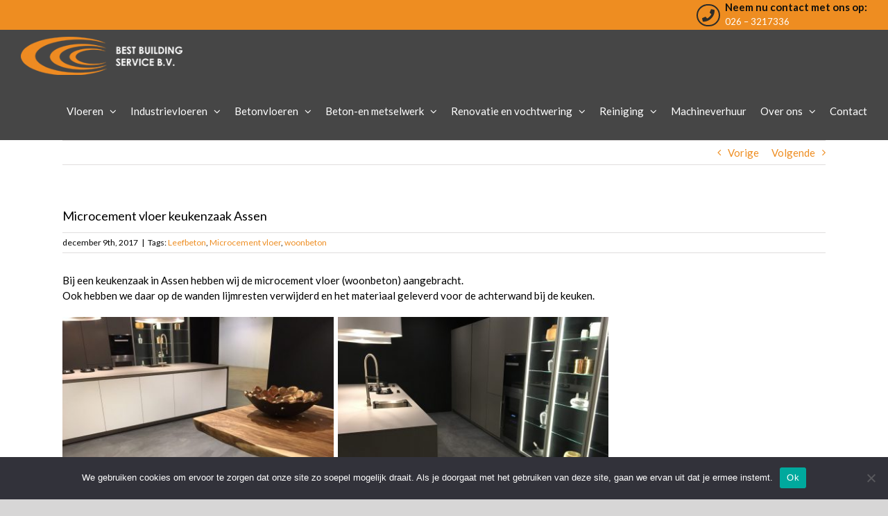

--- FILE ---
content_type: text/html; charset=UTF-8
request_url: https://www.bestvloerrenovatie.nl/microcement-vloer-keukenzaak-assen/
body_size: 13920
content:
<!DOCTYPE html>
<html class="avada-html-layout-wide avada-html-header-position-top" lang="nl-NL" prefix="og: http://ogp.me/ns# fb: http://ogp.me/ns/fb#">
<head>
	<meta http-equiv="X-UA-Compatible" content="IE=edge" />
	<meta http-equiv="Content-Type" content="text/html; charset=utf-8"/>
	<meta name="viewport" content="width=device-width, initial-scale=1" />
	<meta name='robots' content='index, follow, max-image-preview:large, max-snippet:-1, max-video-preview:-1' />

	<!-- This site is optimized with the Yoast SEO plugin v23.5 - https://yoast.com/wordpress/plugins/seo/ -->
	<title>Microcement vloer keukenzaak Assen - Bestvloerrenovatie</title>
	<meta name="description" content="Bij een keukenzaak in Assen hebben wij de microcement vloer aangebracht. Microcement wordt ook wel woonbeton of leefbeton genoemd." />
	<link rel="canonical" href="https://www.bestvloerrenovatie.nl/microcement-vloer-keukenzaak-assen/" />
	<meta property="og:locale" content="nl_NL" />
	<meta property="og:type" content="article" />
	<meta property="og:title" content="Microcement vloer keukenzaak Assen - Bestvloerrenovatie" />
	<meta property="og:description" content="Bij een keukenzaak in Assen hebben wij de microcement vloer aangebracht. Microcement wordt ook wel woonbeton of leefbeton genoemd." />
	<meta property="og:url" content="https://www.bestvloerrenovatie.nl/microcement-vloer-keukenzaak-assen/" />
	<meta property="og:site_name" content="Bestvloerrenovatie" />
	<meta property="article:published_time" content="2017-12-09T11:10:47+00:00" />
	<meta property="og:image" content="https://www.bestvloerrenovatie.nl/wp-content/uploads/2017/12/IMG_4261.jpg" />
	<meta property="og:image:width" content="4032" />
	<meta property="og:image:height" content="3024" />
	<meta property="og:image:type" content="image/jpeg" />
	<meta name="author" content="Best-Vloer-Beheer" />
	<meta name="twitter:card" content="summary_large_image" />
	<meta name="twitter:label1" content="Geschreven door" />
	<meta name="twitter:data1" content="Best-Vloer-Beheer" />
	<meta name="twitter:label2" content="Geschatte leestijd" />
	<meta name="twitter:data2" content="1 minuut" />
	<script type="application/ld+json" class="yoast-schema-graph">{"@context":"https://schema.org","@graph":[{"@type":"Article","@id":"https://www.bestvloerrenovatie.nl/microcement-vloer-keukenzaak-assen/#article","isPartOf":{"@id":"https://www.bestvloerrenovatie.nl/microcement-vloer-keukenzaak-assen/"},"author":{"name":"Best-Vloer-Beheer","@id":"https://www.bestvloerrenovatie.nl/#/schema/person/5a40c3ebb932cd36d07e1dbd813b72c2"},"headline":"Microcement vloer keukenzaak Assen","datePublished":"2017-12-09T11:10:47+00:00","dateModified":"2017-12-09T11:10:47+00:00","mainEntityOfPage":{"@id":"https://www.bestvloerrenovatie.nl/microcement-vloer-keukenzaak-assen/"},"wordCount":121,"publisher":{"@id":"https://www.bestvloerrenovatie.nl/#organization"},"image":{"@id":"https://www.bestvloerrenovatie.nl/microcement-vloer-keukenzaak-assen/#primaryimage"},"thumbnailUrl":"https://www.bestvloerrenovatie.nl/wp-content/uploads/2017/12/IMG_4261.jpg","keywords":["Leefbeton","Microcement vloer","woonbeton"],"articleSection":["Geen categorie"],"inLanguage":"nl-NL"},{"@type":"WebPage","@id":"https://www.bestvloerrenovatie.nl/microcement-vloer-keukenzaak-assen/","url":"https://www.bestvloerrenovatie.nl/microcement-vloer-keukenzaak-assen/","name":"Microcement vloer keukenzaak Assen - Bestvloerrenovatie","isPartOf":{"@id":"https://www.bestvloerrenovatie.nl/#website"},"primaryImageOfPage":{"@id":"https://www.bestvloerrenovatie.nl/microcement-vloer-keukenzaak-assen/#primaryimage"},"image":{"@id":"https://www.bestvloerrenovatie.nl/microcement-vloer-keukenzaak-assen/#primaryimage"},"thumbnailUrl":"https://www.bestvloerrenovatie.nl/wp-content/uploads/2017/12/IMG_4261.jpg","datePublished":"2017-12-09T11:10:47+00:00","dateModified":"2017-12-09T11:10:47+00:00","description":"Bij een keukenzaak in Assen hebben wij de microcement vloer aangebracht. Microcement wordt ook wel woonbeton of leefbeton genoemd.","breadcrumb":{"@id":"https://www.bestvloerrenovatie.nl/microcement-vloer-keukenzaak-assen/#breadcrumb"},"inLanguage":"nl-NL","potentialAction":[{"@type":"ReadAction","target":["https://www.bestvloerrenovatie.nl/microcement-vloer-keukenzaak-assen/"]}]},{"@type":"ImageObject","inLanguage":"nl-NL","@id":"https://www.bestvloerrenovatie.nl/microcement-vloer-keukenzaak-assen/#primaryimage","url":"https://www.bestvloerrenovatie.nl/wp-content/uploads/2017/12/IMG_4261.jpg","contentUrl":"https://www.bestvloerrenovatie.nl/wp-content/uploads/2017/12/IMG_4261.jpg","width":4032,"height":3024,"caption":"Microcement vloer keukenzaak Assen"},{"@type":"BreadcrumbList","@id":"https://www.bestvloerrenovatie.nl/microcement-vloer-keukenzaak-assen/#breadcrumb","itemListElement":[{"@type":"ListItem","position":1,"name":"Home","item":"https://www.bestvloerrenovatie.nl/"},{"@type":"ListItem","position":2,"name":"Microcement vloer keukenzaak Assen"}]},{"@type":"WebSite","@id":"https://www.bestvloerrenovatie.nl/#website","url":"https://www.bestvloerrenovatie.nl/","name":"Bestvloerrenovatie","description":"Vloerrenovatie | Betonvloeren | Gietvloeren | Microcement | Vloercoating | Industrievloeren","publisher":{"@id":"https://www.bestvloerrenovatie.nl/#organization"},"potentialAction":[{"@type":"SearchAction","target":{"@type":"EntryPoint","urlTemplate":"https://www.bestvloerrenovatie.nl/?s={search_term_string}"},"query-input":{"@type":"PropertyValueSpecification","valueRequired":true,"valueName":"search_term_string"}}],"inLanguage":"nl-NL"},{"@type":"Organization","@id":"https://www.bestvloerrenovatie.nl/#organization","name":"Bestvloerrenovatie","url":"https://www.bestvloerrenovatie.nl/","logo":{"@type":"ImageObject","inLanguage":"nl-NL","@id":"https://www.bestvloerrenovatie.nl/#/schema/logo/image/","url":"https://www.bestvloerrenovatie.nl/wp-content/uploads/2013/09/logo_bestcement.png","contentUrl":"https://www.bestvloerrenovatie.nl/wp-content/uploads/2013/09/logo_bestcement.png","width":259,"height":60,"caption":"Bestvloerrenovatie"},"image":{"@id":"https://www.bestvloerrenovatie.nl/#/schema/logo/image/"}},{"@type":"Person","@id":"https://www.bestvloerrenovatie.nl/#/schema/person/5a40c3ebb932cd36d07e1dbd813b72c2","name":"Best-Vloer-Beheer","image":{"@type":"ImageObject","inLanguage":"nl-NL","@id":"https://www.bestvloerrenovatie.nl/#/schema/person/image/","url":"https://secure.gravatar.com/avatar/7d9221978a15470adc705892566287a5?s=96&d=mm&r=g","contentUrl":"https://secure.gravatar.com/avatar/7d9221978a15470adc705892566287a5?s=96&d=mm&r=g","caption":"Best-Vloer-Beheer"},"url":"https://www.bestvloerrenovatie.nl/author/best-vloer-beheer/"}]}</script>
	<!-- / Yoast SEO plugin. -->


<link rel="alternate" type="application/rss+xml" title="Bestvloerrenovatie &raquo; feed" href="https://www.bestvloerrenovatie.nl/feed/" />
<link rel="alternate" type="application/rss+xml" title="Bestvloerrenovatie &raquo; reactiesfeed" href="https://www.bestvloerrenovatie.nl/comments/feed/" />
					<link rel="shortcut icon" href="https://www.bestvloerrenovatie.nl/wp-content/uploads/2019/05/fav.png" type="image/x-icon" />
		
		
		
		
				<link rel="alternate" type="application/rss+xml" title="Bestvloerrenovatie &raquo; Microcement vloer keukenzaak Assen reactiesfeed" href="https://www.bestvloerrenovatie.nl/microcement-vloer-keukenzaak-assen/feed/" />

		<meta property="og:title" content="Microcement vloer keukenzaak Assen"/>
		<meta property="og:type" content="article"/>
		<meta property="og:url" content="https://www.bestvloerrenovatie.nl/microcement-vloer-keukenzaak-assen/"/>
		<meta property="og:site_name" content="Bestvloerrenovatie"/>
		<meta property="og:description" content="Bij een keukenzaak in Assen hebben wij de microcement vloer (woonbeton) aangebracht.
Ook hebben we daar op de wanden lijmresten verwijderd en het materiaal geleverd voor de achterwand bij de keuken.
  "/>

									<meta property="og:image" content="https://www.bestvloerrenovatie.nl/wp-content/uploads/2017/12/IMG_4261.jpg"/>
							<script type="text/javascript">
/* <![CDATA[ */
window._wpemojiSettings = {"baseUrl":"https:\/\/s.w.org\/images\/core\/emoji\/15.0.3\/72x72\/","ext":".png","svgUrl":"https:\/\/s.w.org\/images\/core\/emoji\/15.0.3\/svg\/","svgExt":".svg","source":{"concatemoji":"https:\/\/www.bestvloerrenovatie.nl\/wp-includes\/js\/wp-emoji-release.min.js?ver=6.6.4"}};
/*! This file is auto-generated */
!function(i,n){var o,s,e;function c(e){try{var t={supportTests:e,timestamp:(new Date).valueOf()};sessionStorage.setItem(o,JSON.stringify(t))}catch(e){}}function p(e,t,n){e.clearRect(0,0,e.canvas.width,e.canvas.height),e.fillText(t,0,0);var t=new Uint32Array(e.getImageData(0,0,e.canvas.width,e.canvas.height).data),r=(e.clearRect(0,0,e.canvas.width,e.canvas.height),e.fillText(n,0,0),new Uint32Array(e.getImageData(0,0,e.canvas.width,e.canvas.height).data));return t.every(function(e,t){return e===r[t]})}function u(e,t,n){switch(t){case"flag":return n(e,"\ud83c\udff3\ufe0f\u200d\u26a7\ufe0f","\ud83c\udff3\ufe0f\u200b\u26a7\ufe0f")?!1:!n(e,"\ud83c\uddfa\ud83c\uddf3","\ud83c\uddfa\u200b\ud83c\uddf3")&&!n(e,"\ud83c\udff4\udb40\udc67\udb40\udc62\udb40\udc65\udb40\udc6e\udb40\udc67\udb40\udc7f","\ud83c\udff4\u200b\udb40\udc67\u200b\udb40\udc62\u200b\udb40\udc65\u200b\udb40\udc6e\u200b\udb40\udc67\u200b\udb40\udc7f");case"emoji":return!n(e,"\ud83d\udc26\u200d\u2b1b","\ud83d\udc26\u200b\u2b1b")}return!1}function f(e,t,n){var r="undefined"!=typeof WorkerGlobalScope&&self instanceof WorkerGlobalScope?new OffscreenCanvas(300,150):i.createElement("canvas"),a=r.getContext("2d",{willReadFrequently:!0}),o=(a.textBaseline="top",a.font="600 32px Arial",{});return e.forEach(function(e){o[e]=t(a,e,n)}),o}function t(e){var t=i.createElement("script");t.src=e,t.defer=!0,i.head.appendChild(t)}"undefined"!=typeof Promise&&(o="wpEmojiSettingsSupports",s=["flag","emoji"],n.supports={everything:!0,everythingExceptFlag:!0},e=new Promise(function(e){i.addEventListener("DOMContentLoaded",e,{once:!0})}),new Promise(function(t){var n=function(){try{var e=JSON.parse(sessionStorage.getItem(o));if("object"==typeof e&&"number"==typeof e.timestamp&&(new Date).valueOf()<e.timestamp+604800&&"object"==typeof e.supportTests)return e.supportTests}catch(e){}return null}();if(!n){if("undefined"!=typeof Worker&&"undefined"!=typeof OffscreenCanvas&&"undefined"!=typeof URL&&URL.createObjectURL&&"undefined"!=typeof Blob)try{var e="postMessage("+f.toString()+"("+[JSON.stringify(s),u.toString(),p.toString()].join(",")+"));",r=new Blob([e],{type:"text/javascript"}),a=new Worker(URL.createObjectURL(r),{name:"wpTestEmojiSupports"});return void(a.onmessage=function(e){c(n=e.data),a.terminate(),t(n)})}catch(e){}c(n=f(s,u,p))}t(n)}).then(function(e){for(var t in e)n.supports[t]=e[t],n.supports.everything=n.supports.everything&&n.supports[t],"flag"!==t&&(n.supports.everythingExceptFlag=n.supports.everythingExceptFlag&&n.supports[t]);n.supports.everythingExceptFlag=n.supports.everythingExceptFlag&&!n.supports.flag,n.DOMReady=!1,n.readyCallback=function(){n.DOMReady=!0}}).then(function(){return e}).then(function(){var e;n.supports.everything||(n.readyCallback(),(e=n.source||{}).concatemoji?t(e.concatemoji):e.wpemoji&&e.twemoji&&(t(e.twemoji),t(e.wpemoji)))}))}((window,document),window._wpemojiSettings);
/* ]]> */
</script>
<style id='wp-emoji-styles-inline-css' type='text/css'>

	img.wp-smiley, img.emoji {
		display: inline !important;
		border: none !important;
		box-shadow: none !important;
		height: 1em !important;
		width: 1em !important;
		margin: 0 0.07em !important;
		vertical-align: -0.1em !important;
		background: none !important;
		padding: 0 !important;
	}
</style>
<style id='classic-theme-styles-inline-css' type='text/css'>
/*! This file is auto-generated */
.wp-block-button__link{color:#fff;background-color:#32373c;border-radius:9999px;box-shadow:none;text-decoration:none;padding:calc(.667em + 2px) calc(1.333em + 2px);font-size:1.125em}.wp-block-file__button{background:#32373c;color:#fff;text-decoration:none}
</style>
<style id='global-styles-inline-css' type='text/css'>
:root{--wp--preset--aspect-ratio--square: 1;--wp--preset--aspect-ratio--4-3: 4/3;--wp--preset--aspect-ratio--3-4: 3/4;--wp--preset--aspect-ratio--3-2: 3/2;--wp--preset--aspect-ratio--2-3: 2/3;--wp--preset--aspect-ratio--16-9: 16/9;--wp--preset--aspect-ratio--9-16: 9/16;--wp--preset--color--black: #000000;--wp--preset--color--cyan-bluish-gray: #abb8c3;--wp--preset--color--white: #ffffff;--wp--preset--color--pale-pink: #f78da7;--wp--preset--color--vivid-red: #cf2e2e;--wp--preset--color--luminous-vivid-orange: #ff6900;--wp--preset--color--luminous-vivid-amber: #fcb900;--wp--preset--color--light-green-cyan: #7bdcb5;--wp--preset--color--vivid-green-cyan: #00d084;--wp--preset--color--pale-cyan-blue: #8ed1fc;--wp--preset--color--vivid-cyan-blue: #0693e3;--wp--preset--color--vivid-purple: #9b51e0;--wp--preset--gradient--vivid-cyan-blue-to-vivid-purple: linear-gradient(135deg,rgba(6,147,227,1) 0%,rgb(155,81,224) 100%);--wp--preset--gradient--light-green-cyan-to-vivid-green-cyan: linear-gradient(135deg,rgb(122,220,180) 0%,rgb(0,208,130) 100%);--wp--preset--gradient--luminous-vivid-amber-to-luminous-vivid-orange: linear-gradient(135deg,rgba(252,185,0,1) 0%,rgba(255,105,0,1) 100%);--wp--preset--gradient--luminous-vivid-orange-to-vivid-red: linear-gradient(135deg,rgba(255,105,0,1) 0%,rgb(207,46,46) 100%);--wp--preset--gradient--very-light-gray-to-cyan-bluish-gray: linear-gradient(135deg,rgb(238,238,238) 0%,rgb(169,184,195) 100%);--wp--preset--gradient--cool-to-warm-spectrum: linear-gradient(135deg,rgb(74,234,220) 0%,rgb(151,120,209) 20%,rgb(207,42,186) 40%,rgb(238,44,130) 60%,rgb(251,105,98) 80%,rgb(254,248,76) 100%);--wp--preset--gradient--blush-light-purple: linear-gradient(135deg,rgb(255,206,236) 0%,rgb(152,150,240) 100%);--wp--preset--gradient--blush-bordeaux: linear-gradient(135deg,rgb(254,205,165) 0%,rgb(254,45,45) 50%,rgb(107,0,62) 100%);--wp--preset--gradient--luminous-dusk: linear-gradient(135deg,rgb(255,203,112) 0%,rgb(199,81,192) 50%,rgb(65,88,208) 100%);--wp--preset--gradient--pale-ocean: linear-gradient(135deg,rgb(255,245,203) 0%,rgb(182,227,212) 50%,rgb(51,167,181) 100%);--wp--preset--gradient--electric-grass: linear-gradient(135deg,rgb(202,248,128) 0%,rgb(113,206,126) 100%);--wp--preset--gradient--midnight: linear-gradient(135deg,rgb(2,3,129) 0%,rgb(40,116,252) 100%);--wp--preset--font-size--small: 11.25px;--wp--preset--font-size--medium: 20px;--wp--preset--font-size--large: 22.5px;--wp--preset--font-size--x-large: 42px;--wp--preset--font-size--normal: 15px;--wp--preset--font-size--xlarge: 30px;--wp--preset--font-size--huge: 45px;--wp--preset--spacing--20: 0.44rem;--wp--preset--spacing--30: 0.67rem;--wp--preset--spacing--40: 1rem;--wp--preset--spacing--50: 1.5rem;--wp--preset--spacing--60: 2.25rem;--wp--preset--spacing--70: 3.38rem;--wp--preset--spacing--80: 5.06rem;--wp--preset--shadow--natural: 6px 6px 9px rgba(0, 0, 0, 0.2);--wp--preset--shadow--deep: 12px 12px 50px rgba(0, 0, 0, 0.4);--wp--preset--shadow--sharp: 6px 6px 0px rgba(0, 0, 0, 0.2);--wp--preset--shadow--outlined: 6px 6px 0px -3px rgba(255, 255, 255, 1), 6px 6px rgba(0, 0, 0, 1);--wp--preset--shadow--crisp: 6px 6px 0px rgba(0, 0, 0, 1);}:where(.is-layout-flex){gap: 0.5em;}:where(.is-layout-grid){gap: 0.5em;}body .is-layout-flex{display: flex;}.is-layout-flex{flex-wrap: wrap;align-items: center;}.is-layout-flex > :is(*, div){margin: 0;}body .is-layout-grid{display: grid;}.is-layout-grid > :is(*, div){margin: 0;}:where(.wp-block-columns.is-layout-flex){gap: 2em;}:where(.wp-block-columns.is-layout-grid){gap: 2em;}:where(.wp-block-post-template.is-layout-flex){gap: 1.25em;}:where(.wp-block-post-template.is-layout-grid){gap: 1.25em;}.has-black-color{color: var(--wp--preset--color--black) !important;}.has-cyan-bluish-gray-color{color: var(--wp--preset--color--cyan-bluish-gray) !important;}.has-white-color{color: var(--wp--preset--color--white) !important;}.has-pale-pink-color{color: var(--wp--preset--color--pale-pink) !important;}.has-vivid-red-color{color: var(--wp--preset--color--vivid-red) !important;}.has-luminous-vivid-orange-color{color: var(--wp--preset--color--luminous-vivid-orange) !important;}.has-luminous-vivid-amber-color{color: var(--wp--preset--color--luminous-vivid-amber) !important;}.has-light-green-cyan-color{color: var(--wp--preset--color--light-green-cyan) !important;}.has-vivid-green-cyan-color{color: var(--wp--preset--color--vivid-green-cyan) !important;}.has-pale-cyan-blue-color{color: var(--wp--preset--color--pale-cyan-blue) !important;}.has-vivid-cyan-blue-color{color: var(--wp--preset--color--vivid-cyan-blue) !important;}.has-vivid-purple-color{color: var(--wp--preset--color--vivid-purple) !important;}.has-black-background-color{background-color: var(--wp--preset--color--black) !important;}.has-cyan-bluish-gray-background-color{background-color: var(--wp--preset--color--cyan-bluish-gray) !important;}.has-white-background-color{background-color: var(--wp--preset--color--white) !important;}.has-pale-pink-background-color{background-color: var(--wp--preset--color--pale-pink) !important;}.has-vivid-red-background-color{background-color: var(--wp--preset--color--vivid-red) !important;}.has-luminous-vivid-orange-background-color{background-color: var(--wp--preset--color--luminous-vivid-orange) !important;}.has-luminous-vivid-amber-background-color{background-color: var(--wp--preset--color--luminous-vivid-amber) !important;}.has-light-green-cyan-background-color{background-color: var(--wp--preset--color--light-green-cyan) !important;}.has-vivid-green-cyan-background-color{background-color: var(--wp--preset--color--vivid-green-cyan) !important;}.has-pale-cyan-blue-background-color{background-color: var(--wp--preset--color--pale-cyan-blue) !important;}.has-vivid-cyan-blue-background-color{background-color: var(--wp--preset--color--vivid-cyan-blue) !important;}.has-vivid-purple-background-color{background-color: var(--wp--preset--color--vivid-purple) !important;}.has-black-border-color{border-color: var(--wp--preset--color--black) !important;}.has-cyan-bluish-gray-border-color{border-color: var(--wp--preset--color--cyan-bluish-gray) !important;}.has-white-border-color{border-color: var(--wp--preset--color--white) !important;}.has-pale-pink-border-color{border-color: var(--wp--preset--color--pale-pink) !important;}.has-vivid-red-border-color{border-color: var(--wp--preset--color--vivid-red) !important;}.has-luminous-vivid-orange-border-color{border-color: var(--wp--preset--color--luminous-vivid-orange) !important;}.has-luminous-vivid-amber-border-color{border-color: var(--wp--preset--color--luminous-vivid-amber) !important;}.has-light-green-cyan-border-color{border-color: var(--wp--preset--color--light-green-cyan) !important;}.has-vivid-green-cyan-border-color{border-color: var(--wp--preset--color--vivid-green-cyan) !important;}.has-pale-cyan-blue-border-color{border-color: var(--wp--preset--color--pale-cyan-blue) !important;}.has-vivid-cyan-blue-border-color{border-color: var(--wp--preset--color--vivid-cyan-blue) !important;}.has-vivid-purple-border-color{border-color: var(--wp--preset--color--vivid-purple) !important;}.has-vivid-cyan-blue-to-vivid-purple-gradient-background{background: var(--wp--preset--gradient--vivid-cyan-blue-to-vivid-purple) !important;}.has-light-green-cyan-to-vivid-green-cyan-gradient-background{background: var(--wp--preset--gradient--light-green-cyan-to-vivid-green-cyan) !important;}.has-luminous-vivid-amber-to-luminous-vivid-orange-gradient-background{background: var(--wp--preset--gradient--luminous-vivid-amber-to-luminous-vivid-orange) !important;}.has-luminous-vivid-orange-to-vivid-red-gradient-background{background: var(--wp--preset--gradient--luminous-vivid-orange-to-vivid-red) !important;}.has-very-light-gray-to-cyan-bluish-gray-gradient-background{background: var(--wp--preset--gradient--very-light-gray-to-cyan-bluish-gray) !important;}.has-cool-to-warm-spectrum-gradient-background{background: var(--wp--preset--gradient--cool-to-warm-spectrum) !important;}.has-blush-light-purple-gradient-background{background: var(--wp--preset--gradient--blush-light-purple) !important;}.has-blush-bordeaux-gradient-background{background: var(--wp--preset--gradient--blush-bordeaux) !important;}.has-luminous-dusk-gradient-background{background: var(--wp--preset--gradient--luminous-dusk) !important;}.has-pale-ocean-gradient-background{background: var(--wp--preset--gradient--pale-ocean) !important;}.has-electric-grass-gradient-background{background: var(--wp--preset--gradient--electric-grass) !important;}.has-midnight-gradient-background{background: var(--wp--preset--gradient--midnight) !important;}.has-small-font-size{font-size: var(--wp--preset--font-size--small) !important;}.has-medium-font-size{font-size: var(--wp--preset--font-size--medium) !important;}.has-large-font-size{font-size: var(--wp--preset--font-size--large) !important;}.has-x-large-font-size{font-size: var(--wp--preset--font-size--x-large) !important;}
:where(.wp-block-post-template.is-layout-flex){gap: 1.25em;}:where(.wp-block-post-template.is-layout-grid){gap: 1.25em;}
:where(.wp-block-columns.is-layout-flex){gap: 2em;}:where(.wp-block-columns.is-layout-grid){gap: 2em;}
:root :where(.wp-block-pullquote){font-size: 1.5em;line-height: 1.6;}
</style>
<link rel='stylesheet' id='cookie-notice-front-css' href='https://www.bestvloerrenovatie.nl/wp-content/plugins/cookie-notice/css/front.min.css?ver=2.4.18' type='text/css' media='all' />
<link rel='stylesheet' id='avada-stylesheet-css' href='https://www.bestvloerrenovatie.nl/wp-content/themes/Avada/assets/css/style.min.css?ver=6.2.2' type='text/css' media='all' />
<!--[if IE]>
<link rel='stylesheet' id='avada-IE-css' href='https://www.bestvloerrenovatie.nl/wp-content/themes/Avada/assets/css/ie.min.css?ver=6.2.2' type='text/css' media='all' />
<style id='avada-IE-inline-css' type='text/css'>
.avada-select-parent .select-arrow{background-color:#ffffff}
.select-arrow{background-color:#ffffff}
</style>
<![endif]-->
<link rel='stylesheet' id='fusion-dynamic-css-css' href='https://www.bestvloerrenovatie.nl/wp-content/uploads/fusion-styles/92c30f4f0d148a3b97b96d43d2de4e47.min.css?ver=2.2.2' type='text/css' media='all' />
<!--n2css--><!--n2js--><script type="text/javascript" id="cookie-notice-front-js-before">
/* <![CDATA[ */
var cnArgs = {"ajaxUrl":"https:\/\/www.bestvloerrenovatie.nl\/wp-admin\/admin-ajax.php","nonce":"293f54b662","hideEffect":"fade","position":"bottom","onScroll":false,"onScrollOffset":100,"onClick":false,"cookieName":"cookie_notice_accepted","cookieTime":2592000,"cookieTimeRejected":2592000,"globalCookie":false,"redirection":false,"cache":false,"revokeCookies":false,"revokeCookiesOpt":"automatic"};
/* ]]> */
</script>
<script type="text/javascript" src="https://www.bestvloerrenovatie.nl/wp-content/plugins/cookie-notice/js/front.min.js?ver=2.4.18" id="cookie-notice-front-js"></script>
<script type="text/javascript" src="https://www.bestvloerrenovatie.nl/wp-includes/js/jquery/jquery.min.js?ver=3.7.1" id="jquery-core-js"></script>
<script type="text/javascript" src="https://www.bestvloerrenovatie.nl/wp-includes/js/jquery/jquery-migrate.min.js?ver=3.4.1" id="jquery-migrate-js"></script>
<script type="text/javascript" id="wp-goal-tracker-ga-js-extra">
/* <![CDATA[ */
var wpGoalTrackerGaEvents = {"pending":{"view_item":[],"begin_checkout":[],"add_to_cart":[],"view_cart":[],"purchase":[]}};
var wpGoalTrackerGa = {"version":"1.1.4","is_front_page":"","trackLinks":{"enabled":true,"type":"all"},"trackEmailLinks":"1","pageSpeedTracking":"","click":[{"selector":".tel","eventName":"Telefoonlink","isRecommended":"","props":[],"id":13556}],"visibility":[],"pageTitle":"Microcement vloer keukenzaak Assen"};
/* ]]> */
</script>
<script type="text/javascript" src="https://www.bestvloerrenovatie.nl/wp-content/plugins/goal-tracker-ga/public/js/wp-goal-tracker-ga-public.js?ver=1.1.4" id="wp-goal-tracker-ga-js"></script>
<link rel="https://api.w.org/" href="https://www.bestvloerrenovatie.nl/wp-json/" /><link rel="alternate" title="JSON" type="application/json" href="https://www.bestvloerrenovatie.nl/wp-json/wp/v2/posts/6679" /><link rel="EditURI" type="application/rsd+xml" title="RSD" href="https://www.bestvloerrenovatie.nl/xmlrpc.php?rsd" />
<meta name="generator" content="WordPress 6.6.4" />
<link rel='shortlink' href='https://www.bestvloerrenovatie.nl/?p=6679' />
<link rel="alternate" title="oEmbed (JSON)" type="application/json+oembed" href="https://www.bestvloerrenovatie.nl/wp-json/oembed/1.0/embed?url=https%3A%2F%2Fwww.bestvloerrenovatie.nl%2Fmicrocement-vloer-keukenzaak-assen%2F" />
<link rel="alternate" title="oEmbed (XML)" type="text/xml+oembed" href="https://www.bestvloerrenovatie.nl/wp-json/oembed/1.0/embed?url=https%3A%2F%2Fwww.bestvloerrenovatie.nl%2Fmicrocement-vloer-keukenzaak-assen%2F&#038;format=xml" />

		<!-- GA Google Analytics @ https://m0n.co/ga -->
		<script async src="https://www.googletagmanager.com/gtag/js?id=G-B615CX43EX"></script>
		<script>
			window.dataLayer = window.dataLayer || [];
			function gtag(){dataLayer.push(arguments);}
			gtag('js', new Date());
			gtag('config', 'G-B615CX43EX');
		</script>

	<style type="text/css" id="css-fb-visibility">@media screen and (max-width: 640px){body:not(.fusion-builder-ui-wireframe) .fusion-no-small-visibility{display:none !important;}}@media screen and (min-width: 641px) and (max-width: 1024px){body:not(.fusion-builder-ui-wireframe) .fusion-no-medium-visibility{display:none !important;}}@media screen and (min-width: 1025px){body:not(.fusion-builder-ui-wireframe) .fusion-no-large-visibility{display:none !important;}}</style><style type="text/css">.recentcomments a{display:inline !important;padding:0 !important;margin:0 !important;}</style>		<style type="text/css" id="wp-custom-css">
			.fusion-logo img {
	height:55px;
}

.fmap iframe {
	max-width:225px;
}

#text-16 iframe {
	max-width:225px;
}

.dka-nws a, .dka-nws p {
color: #fff !important;
}

.fusion-recent-posts {
	margin-bottom: 0 !important;
}

.meer-pro {
	margin-bottom: 20px;
}

.grecaptcha-badge {
	opacity:0;
}		</style>
				<script type="text/javascript">
			var doc = document.documentElement;
			doc.setAttribute( 'data-useragent', navigator.userAgent );
		</script>
		
	</head>

<body data-rsssl=1 class="post-template-default single single-post postid-6679 single-format-standard cookies-not-set fusion-image-hovers fusion-pagination-sizing fusion-button_size-large fusion-button_type-flat fusion-button_span-no avada-image-rollover-circle-yes avada-image-rollover-yes avada-image-rollover-direction-left fusion-body ltr fusion-sticky-header no-mobile-slidingbar no-mobile-totop fusion-disable-outline fusion-sub-menu-fade mobile-logo-pos-left layout-wide-mode avada-has-boxed-modal-shadow-none layout-scroll-offset-full avada-has-zero-margin-offset-top fusion-top-header menu-text-align-center mobile-menu-design-modern fusion-show-pagination-text fusion-header-layout-v3 avada-responsive avada-footer-fx-none avada-menu-highlight-style-bar fusion-search-form-classic fusion-main-menu-search-overlay fusion-avatar-square avada-sticky-shrinkage avada-dropdown-styles avada-blog-layout-large avada-blog-archive-layout-large avada-header-shadow-no avada-menu-icon-position-left avada-has-megamenu-shadow avada-has-mainmenu-dropdown-divider avada-has-mobile-menu-search avada-has-breadcrumb-mobile-hidden avada-has-titlebar-hide avada-header-border-color-full-transparent avada-has-pagination-width_height avada-flyout-menu-direction-fade avada-ec-views-v1" >
		<a class="skip-link screen-reader-text" href="#content">Skip to content</a>

	<div id="boxed-wrapper">
		<div class="fusion-sides-frame"></div>
		<div id="wrapper" class="fusion-wrapper">
			<div id="home" style="position:relative;top:-1px;"></div>
			
			<header class="fusion-header-wrapper">
				<div class="fusion-header-v3 fusion-logo-alignment fusion-logo-left fusion-sticky-menu- fusion-sticky-logo- fusion-mobile-logo-  fusion-mobile-menu-design-modern">
					
<div class="fusion-secondary-header">
	<div class="fusion-row">
					<div class="fusion-alignleft">
				<nav class="fusion-secondary-menu" role="navigation" aria-label="Secondary Menu"></nav>			</div>
							<div class="fusion-alignright">
				<div class="fusion-contact-info"><span class="fusion-contact-info-phone-number"><i class="fa fa-phone"></i><p class="top-p">Neem nu contact met ons op: </p><a class="tel" href="tel:026 3217336">026 – 3217336</a></span></div>			</div>
			</div>
</div>
<div class="fusion-header-sticky-height"></div>
<div class="fusion-header">
	<div class="fusion-row">
					<div class="fusion-logo" data-margin-top="10px" data-margin-bottom="10px" data-margin-left="0px" data-margin-right="0px">
			<a class="fusion-logo-link"  href="https://www.bestvloerrenovatie.nl/" >

						<!-- standard logo -->
			<img src="https://www.bestvloerrenovatie.nl/wp-content/uploads/2020/04/logo_bbs.png" srcset="https://www.bestvloerrenovatie.nl/wp-content/uploads/2020/04/logo_bbs.png 1x" width="271" height="64" alt="Bestvloerrenovatie Logo" data-retina_logo_url="" class="fusion-standard-logo" />

			
					</a>
		</div>		<nav class="fusion-main-menu" aria-label="Main Menu"><div class="fusion-overlay-search">		<form role="search" class="searchform fusion-search-form  fusion-search-form-classic" method="get" action="https://www.bestvloerrenovatie.nl/">
			<div class="fusion-search-form-content">

				
				<div class="fusion-search-field search-field">
					<label><span class="screen-reader-text">Zoeken naar:</span>
													<input type="search" value="" name="s" class="s" placeholder="Zoeken..." required aria-required="true" aria-label=""/>
											</label>
				</div>
				<div class="fusion-search-button search-button">
					<input type="submit" class="fusion-search-submit searchsubmit" value="&#xf002;" />
									</div>

				
			</div>


			
		</form>
		<div class="fusion-search-spacer"></div><a href="#" class="fusion-close-search"></a></div><ul id="menu-main-menu" class="fusion-menu"><li  id="menu-item-8706"  class="menu-item menu-item-type-custom menu-item-object-custom menu-item-has-children menu-item-8706 fusion-dropdown-menu"  data-item-id="8706"><a  class="fusion-bar-highlight"><span class="menu-text">Vloeren</span> <span class="fusion-caret"><i class="fusion-dropdown-indicator"></i></span></a><ul class="sub-menu"><li  id="menu-item-8701"  class="menu-item menu-item-type-post_type menu-item-object-page menu-item-has-children menu-item-8701 fusion-dropdown-submenu" ><a  href="https://www.bestvloerrenovatie.nl/gietvloeren/" class="fusion-bar-highlight"><span>Gietvloeren</span> <span class="fusion-caret"><i class="fusion-dropdown-indicator"></i></span></a><ul class="sub-menu"><li  id="menu-item-8707"  class="menu-item menu-item-type-post_type menu-item-object-page menu-item-8707" ><a  href="https://www.bestvloerrenovatie.nl/gietvloeren/polyurethaan-gietvloer/" class="fusion-bar-highlight"><span>Polyurethaan gietvloer (PU)</span></a></li><li  id="menu-item-8704"  class="menu-item menu-item-type-post_type menu-item-object-page menu-item-8704" ><a  href="https://www.bestvloerrenovatie.nl/gietvloeren/epoxy-gietvloer/" class="fusion-bar-highlight"><span>Epoxy gietvloer (EP)</span></a></li><li  id="menu-item-8703"  class="menu-item menu-item-type-post_type menu-item-object-page menu-item-8703" ><a  href="https://www.bestvloerrenovatie.nl/gietvloeren/cementgebonden-gietvloer/" class="fusion-bar-highlight"><span>Cementgebonden gietvloer</span></a></li><li  id="menu-item-8702"  class="menu-item menu-item-type-post_type menu-item-object-page menu-item-8702" ><a  href="https://www.bestvloerrenovatie.nl/gietvloeren/betonlook-vloeren/" class="fusion-bar-highlight"><span>Betonlook vloer</span></a></li></ul></li><li  id="menu-item-8705"  class="menu-item menu-item-type-post_type menu-item-object-page menu-item-8705 fusion-dropdown-submenu" ><a  href="https://www.bestvloerrenovatie.nl/industrievloeren/" class="fusion-bar-highlight"><span>Industrievloeren</span></a></li><li  id="menu-item-8709"  class="menu-item menu-item-type-post_type menu-item-object-page menu-item-8709 fusion-dropdown-submenu" ><a  href="https://www.bestvloerrenovatie.nl/betonvloeren/" class="fusion-bar-highlight"><span>Betonvloeren</span></a></li><li  id="menu-item-8708"  class="menu-item menu-item-type-post_type menu-item-object-page menu-item-8708 fusion-dropdown-submenu" ><a  href="https://www.bestvloerrenovatie.nl/vloercoating/" class="fusion-bar-highlight"><span>Vloercoating</span></a></li><li  id="menu-item-8712"  class="menu-item menu-item-type-post_type menu-item-object-page menu-item-has-children menu-item-8712 fusion-dropdown-submenu" ><a  href="https://www.bestvloerrenovatie.nl/microcement/" class="fusion-bar-highlight"><span>Microcement</span> <span class="fusion-caret"><i class="fusion-dropdown-indicator"></i></span></a><ul class="sub-menu"><li  id="menu-item-10966"  class="menu-item menu-item-type-post_type menu-item-object-page menu-item-10966" ><a  href="https://www.bestvloerrenovatie.nl/microcement/" class="fusion-bar-highlight"><span>Microcement vloeren</span></a></li><li  id="menu-item-8763"  class="menu-item menu-item-type-post_type menu-item-object-page menu-item-8763" ><a  href="https://www.bestvloerrenovatie.nl/technisch-rapport-microcement/" class="fusion-bar-highlight"><span>Technisch rapport microcement</span></a></li></ul></li><li  id="menu-item-8715"  class="menu-item menu-item-type-post_type menu-item-object-page menu-item-has-children menu-item-8715 fusion-dropdown-submenu" ><a  href="https://www.bestvloerrenovatie.nl/vloerrenovatie/antislipvloeren/" class="fusion-bar-highlight"><span>Antislipvloeren</span> <span class="fusion-caret"><i class="fusion-dropdown-indicator"></i></span></a><ul class="sub-menu"><li  id="menu-item-13365"  class="menu-item menu-item-type-post_type menu-item-object-page menu-item-13365" ><a  href="https://www.bestvloerrenovatie.nl/vloerrenovatie/antislipvloeren/" class="fusion-bar-highlight"><span>Antislipvloeren</span></a></li><li  id="menu-item-13364"  class="menu-item menu-item-type-post_type menu-item-object-page menu-item-13364" ><a  href="https://www.bestvloerrenovatie.nl/antislip-galerij-en-balkonvloer/" class="fusion-bar-highlight"><span>Antislip galerij- en balkonvloeren</span></a></li><li  id="menu-item-13380"  class="menu-item menu-item-type-post_type menu-item-object-page menu-item-13380" ><a  href="https://www.bestvloerrenovatie.nl/antislip-hellingbanen/" class="fusion-bar-highlight"><span>Antislip hellingbanen</span></a></li><li  id="menu-item-13393"  class="menu-item menu-item-type-post_type menu-item-object-page menu-item-13393" ><a  href="https://www.bestvloerrenovatie.nl/antislipvloer-parkeergarage/" class="fusion-bar-highlight"><span>Antislipvloeren parkeergarages</span></a></li></ul></li></ul></li><li  id="menu-item-8777"  class="menu-item menu-item-type-post_type menu-item-object-page menu-item-has-children menu-item-8777 fusion-dropdown-menu"  data-item-id="8777"><a  href="https://www.bestvloerrenovatie.nl/industrievloeren/" class="fusion-bar-highlight"><span class="menu-text">Industrievloeren</span> <span class="fusion-caret"><i class="fusion-dropdown-indicator"></i></span></a><ul class="sub-menu"><li  id="menu-item-13661"  class="menu-item menu-item-type-post_type menu-item-object-page menu-item-13661 fusion-dropdown-submenu" ><a  href="https://www.bestvloerrenovatie.nl/pmma-vloersystemen/" class="fusion-bar-highlight"><span>PMMA Vloersystemen</span></a></li><li  id="menu-item-10462"  class="menu-item menu-item-type-post_type menu-item-object-page menu-item-10462 fusion-dropdown-submenu" ><a  href="https://www.bestvloerrenovatie.nl/pmma-horecavloer/" class="fusion-bar-highlight"><span>PMMA-horecavloer</span></a></li><li  id="menu-item-8721"  class="menu-item menu-item-type-post_type menu-item-object-page menu-item-8721 fusion-dropdown-submenu" ><a  href="https://www.bestvloerrenovatie.nl/vloercoating/garagevloeren/" class="fusion-bar-highlight"><span>Garagevloeren</span></a></li><li  id="menu-item-13692"  class="menu-item menu-item-type-post_type menu-item-object-page menu-item-13692 fusion-dropdown-submenu" ><a  href="https://www.bestvloerrenovatie.nl/parkeergaragevloeren/" class="fusion-bar-highlight"><span>Parkeergaragevloeren</span></a></li><li  id="menu-item-8719"  class="menu-item menu-item-type-post_type menu-item-object-page menu-item-8719 fusion-dropdown-submenu" ><a  href="https://www.bestvloerrenovatie.nl/vloeistofdichte-vloeren/" class="fusion-bar-highlight"><span>Vloeistofdichte vloeren</span></a></li><li  id="menu-item-8720"  class="menu-item menu-item-type-post_type menu-item-object-page menu-item-8720 fusion-dropdown-submenu" ><a  href="https://www.bestvloerrenovatie.nl/dilatatievoegen/" class="fusion-bar-highlight"><span>Dilatatievoegen</span></a></li></ul></li><li  id="menu-item-8776"  class="menu-item menu-item-type-post_type menu-item-object-page menu-item-has-children menu-item-8776 fusion-dropdown-menu"  data-item-id="8776"><a  href="https://www.bestvloerrenovatie.nl/betonvloeren/" class="fusion-bar-highlight"><span class="menu-text">Betonvloeren</span> <span class="fusion-caret"><i class="fusion-dropdown-indicator"></i></span></a><ul class="sub-menu"><li  id="menu-item-8724"  class="menu-item menu-item-type-post_type menu-item-object-page menu-item-8724 fusion-dropdown-submenu" ><a  href="https://www.bestvloerrenovatie.nl/betonvloeren/" class="fusion-bar-highlight"><span>Betonvloeren storten</span></a></li><li  id="menu-item-8730"  class="menu-item menu-item-type-post_type menu-item-object-page menu-item-8730 fusion-dropdown-submenu" ><a  href="https://www.bestvloerrenovatie.nl/vloerrenovatie/betonvloer-schuren/" class="fusion-bar-highlight"><span>Betonvloer schuren</span></a></li><li  id="menu-item-8731"  class="menu-item menu-item-type-post_type menu-item-object-page menu-item-8731 fusion-dropdown-submenu" ><a  href="https://www.bestvloerrenovatie.nl/vloerrenovatie/betonvloer-vlinderen/" class="fusion-bar-highlight"><span>Betonvloer vlinderen</span></a></li><li  id="menu-item-8729"  class="menu-item menu-item-type-post_type menu-item-object-page menu-item-8729 fusion-dropdown-submenu" ><a  href="https://www.bestvloerrenovatie.nl/vloerrenovatie/betonvloer-polijsten/" class="fusion-bar-highlight"><span>Betonvloer polijsten</span></a></li><li  id="menu-item-8728"  class="menu-item menu-item-type-post_type menu-item-object-page menu-item-8728 fusion-dropdown-submenu" ><a  href="https://www.bestvloerrenovatie.nl/vloerrenovatie/betonvloer-impregneren/" class="fusion-bar-highlight"><span>Betonvloer impregneren</span></a></li><li  id="menu-item-8732"  class="menu-item menu-item-type-post_type menu-item-object-page menu-item-8732 fusion-dropdown-submenu" ><a  href="https://www.bestvloerrenovatie.nl/vloerrenovatie/hiperfloor/" class="fusion-bar-highlight"><span>Hiperfloor</span></a></li></ul></li><li  id="menu-item-8733"  class="menu-item menu-item-type-custom menu-item-object-custom menu-item-has-children menu-item-8733 fusion-dropdown-menu"  data-item-id="8733"><a  class="fusion-bar-highlight"><span class="menu-text">Beton-en metselwerk</span> <span class="fusion-caret"><i class="fusion-dropdown-indicator"></i></span></a><ul class="sub-menu"><li  id="menu-item-8725"  class="menu-item menu-item-type-post_type menu-item-object-page menu-item-8725 fusion-dropdown-submenu" ><a  href="https://www.bestvloerrenovatie.nl/afdichten-van-beton/" class="fusion-bar-highlight"><span>Afdichten van beton</span></a></li><li  id="menu-item-8727"  class="menu-item menu-item-type-post_type menu-item-object-page menu-item-8727 fusion-dropdown-submenu" ><a  href="https://www.bestvloerrenovatie.nl/injecteren-van-beton/" class="fusion-bar-highlight"><span>Injecteren van beton</span></a></li><li  id="menu-item-8740"  class="menu-item menu-item-type-post_type menu-item-object-page menu-item-8740 fusion-dropdown-submenu" ><a  href="https://www.bestvloerrenovatie.nl/impregneren-van-beton-en-metselwerk/" class="fusion-bar-highlight"><span>Impregneren van beton en metselwerk</span></a></li><li  id="menu-item-8766"  class="menu-item menu-item-type-post_type menu-item-object-page menu-item-8766 fusion-dropdown-submenu" ><a  href="https://www.bestvloerrenovatie.nl/afdichten-van-metselwerk/" class="fusion-bar-highlight"><span>Afdichten van metselwerk</span></a></li><li  id="menu-item-8783"  class="menu-item menu-item-type-post_type menu-item-object-page menu-item-8783 fusion-dropdown-submenu" ><a  href="https://www.bestvloerrenovatie.nl/injecteren-van-metselwerk/" class="fusion-bar-highlight"><span>Injecteren van metselwerk</span></a></li></ul></li><li  id="menu-item-8741"  class="menu-item menu-item-type-custom menu-item-object-custom menu-item-has-children menu-item-8741 fusion-dropdown-menu"  data-item-id="8741"><a  class="fusion-bar-highlight"><span class="menu-text">Renovatie en vochtwering</span> <span class="fusion-caret"><i class="fusion-dropdown-indicator"></i></span></a><ul class="sub-menu"><li  id="menu-item-10056"  class="menu-item menu-item-type-post_type menu-item-object-page menu-item-10056 fusion-dropdown-submenu" ><a  href="https://www.bestvloerrenovatie.nl/renoveren-oude-betonvloer/" class="fusion-bar-highlight"><span>Renoveren oude betonvloer</span></a></li><li  id="menu-item-8744"  class="menu-item menu-item-type-post_type menu-item-object-page menu-item-8744 fusion-dropdown-submenu" ><a  href="https://www.bestvloerrenovatie.nl/vloerrenovatie/egaliseren/" class="fusion-bar-highlight"><span>Egaliseren</span></a></li><li  id="menu-item-8785"  class="menu-item menu-item-type-post_type menu-item-object-page menu-item-8785 fusion-dropdown-submenu" ><a  href="https://www.bestvloerrenovatie.nl/vloerrenovatie/verwijderen-van-vloeren/" class="fusion-bar-highlight"><span>Verwijderen van vloeren</span></a></li><li  id="menu-item-8784"  class="menu-item menu-item-type-post_type menu-item-object-page menu-item-8784 fusion-dropdown-submenu" ><a  href="https://www.bestvloerrenovatie.nl/verregend-beton/" class="fusion-bar-highlight"><span>Verregend beton</span></a></li><li  id="menu-item-8743"  class="menu-item menu-item-type-post_type menu-item-object-page menu-item-8743 fusion-dropdown-submenu" ><a  href="https://www.bestvloerrenovatie.nl/lijmresten-verwijderen/" class="fusion-bar-highlight"><span>Lijmresten verwijderen</span></a></li><li  id="menu-item-8745"  class="menu-item menu-item-type-post_type menu-item-object-page menu-item-has-children menu-item-8745 fusion-dropdown-submenu" ><a  href="https://www.bestvloerrenovatie.nl/vloerrenovatie/" class="fusion-bar-highlight"><span>Natuursteen vloerrenovatie</span> <span class="fusion-caret"><i class="fusion-dropdown-indicator"></i></span></a><ul class="sub-menu"><li  id="menu-item-8746"  class="menu-item menu-item-type-post_type menu-item-object-page menu-item-8746" ><a  href="https://www.bestvloerrenovatie.nl/vloerrenovatie/natuursteen-renovatie/" class="fusion-bar-highlight"><span>Natuursteen renovatie</span></a></li><li  id="menu-item-8749"  class="menu-item menu-item-type-post_type menu-item-object-page menu-item-8749" ><a  href="https://www.bestvloerrenovatie.nl/vloerrenovatie/natuursteen-kristalliseren/" class="fusion-bar-highlight"><span>Natuursteen kristalliseren</span></a></li><li  id="menu-item-8747"  class="menu-item menu-item-type-post_type menu-item-object-page menu-item-8747" ><a  href="https://www.bestvloerrenovatie.nl/vloerrenovatie/natuursteen-schuren/" class="fusion-bar-highlight"><span>Natuursteen schuren</span></a></li><li  id="menu-item-8750"  class="menu-item menu-item-type-post_type menu-item-object-page menu-item-8750" ><a  href="https://www.bestvloerrenovatie.nl/vloerrenovatie/natuursteen-polijsten/" class="fusion-bar-highlight"><span>Natuursteen polijsten</span></a></li></ul></li><li  id="menu-item-8742"  class="menu-item menu-item-type-post_type menu-item-object-page menu-item-8742 fusion-dropdown-submenu" ><a  href="https://www.bestvloerrenovatie.nl/galerijrenovatie/" class="fusion-bar-highlight"><span>Galerijrenovatie</span></a></li><li  id="menu-item-11545"  class="menu-item menu-item-type-post_type menu-item-object-page menu-item-11545 fusion-dropdown-submenu" ><a  href="https://www.bestvloerrenovatie.nl/muren-injecteren-en-vochtscherm-aanbrengen/" class="fusion-bar-highlight"><span>Muren injecteren en vochtscherm aanbrengen</span></a></li></ul></li><li  id="menu-item-8752"  class="menu-item menu-item-type-post_type menu-item-object-page menu-item-has-children menu-item-8752 fusion-dropdown-menu"  data-item-id="8752"><a  href="https://www.bestvloerrenovatie.nl/vloerreiniging/" class="fusion-bar-highlight"><span class="menu-text">Reiniging</span> <span class="fusion-caret"><i class="fusion-dropdown-indicator"></i></span></a><ul class="sub-menu"><li  id="menu-item-8754"  class="menu-item menu-item-type-post_type menu-item-object-page menu-item-8754 fusion-dropdown-submenu" ><a  href="https://www.bestvloerrenovatie.nl/vloerreiniging/tegelvloer-reiniging/" class="fusion-bar-highlight"><span>Tegelvloerreiniging</span></a></li><li  id="menu-item-8751"  class="menu-item menu-item-type-post_type menu-item-object-page menu-item-8751 fusion-dropdown-submenu" ><a  href="https://www.bestvloerrenovatie.nl/parkeergarage-reiniging/" class="fusion-bar-highlight"><span>Parkeergaragereiniging</span></a></li><li  id="menu-item-8753"  class="menu-item menu-item-type-post_type menu-item-object-page menu-item-8753 fusion-dropdown-submenu" ><a  href="https://www.bestvloerrenovatie.nl/vloerreiniging/supermarktvloer-reiniging/" class="fusion-bar-highlight"><span>Supermarktvloerreiniging</span></a></li></ul></li><li  id="menu-item-8755"  class="menu-item menu-item-type-post_type menu-item-object-page menu-item-8755"  data-item-id="8755"><a  href="https://www.bestvloerrenovatie.nl/machineverhuur/" class="fusion-bar-highlight"><span class="menu-text">Machineverhuur</span></a></li><li  id="menu-item-8756"  class="menu-item menu-item-type-custom menu-item-object-custom menu-item-has-children menu-item-8756 fusion-dropdown-menu"  data-item-id="8756"><a  class="fusion-bar-highlight"><span class="menu-text">Over ons</span> <span class="fusion-caret"><i class="fusion-dropdown-indicator"></i></span></a><ul class="sub-menu"><li  id="menu-item-8757"  class="menu-item menu-item-type-post_type menu-item-object-page menu-item-8757 fusion-dropdown-submenu" ><a  href="https://www.bestvloerrenovatie.nl/wie-zijn-wij/" class="fusion-bar-highlight"><span>Wie zijn wij?</span></a></li><li  id="menu-item-8764"  class="menu-item menu-item-type-post_type menu-item-object-page menu-item-8764 fusion-dropdown-submenu" ><a  href="https://www.bestvloerrenovatie.nl/wie-zijn-wij/portfolio/" class="fusion-bar-highlight"><span>Portfolio</span></a></li><li  id="menu-item-8765"  class="menu-item menu-item-type-post_type menu-item-object-page menu-item-8765 fusion-dropdown-submenu" ><a  href="https://www.bestvloerrenovatie.nl/wie-zijn-wij/referenties/" class="fusion-bar-highlight"><span>Referenties</span></a></li><li  id="menu-item-8762"  class="menu-item menu-item-type-post_type menu-item-object-page menu-item-8762 fusion-dropdown-submenu" ><a  href="https://www.bestvloerrenovatie.nl/blog/" class="fusion-bar-highlight"><span>Nieuws en projecten</span></a></li><li  id="menu-item-8761"  class="menu-item menu-item-type-post_type menu-item-object-page menu-item-8761 fusion-dropdown-submenu" ><a  href="https://www.bestvloerrenovatie.nl/wie-zijn-wij/materialen-en-leveranciers/" class="fusion-bar-highlight"><span>Materialen en leveranciers</span></a></li></ul></li><li  id="menu-item-8758"  class="menu-item menu-item-type-post_type menu-item-object-page menu-item-8758"  data-item-id="8758"><a  href="https://www.bestvloerrenovatie.nl/contact/" class="fusion-bar-highlight"><span class="menu-text">Contact</span></a></li></ul></nav>	<div class="fusion-mobile-menu-icons">
							<a href="#" class="fusion-icon fusion-icon-bars" aria-label="Toggle mobile menu" aria-expanded="false"></a>
		
					<a href="#" class="fusion-icon fusion-icon-search" aria-label="Toggle mobile search"></a>
		
		
			</div>

<nav class="fusion-mobile-nav-holder fusion-mobile-menu-text-align-left" aria-label="Main Menu Mobile"></nav>

		
<div class="fusion-clearfix"></div>
<div class="fusion-mobile-menu-search">
			<form role="search" class="searchform fusion-search-form  fusion-search-form-classic" method="get" action="https://www.bestvloerrenovatie.nl/">
			<div class="fusion-search-form-content">

				
				<div class="fusion-search-field search-field">
					<label><span class="screen-reader-text">Zoeken naar:</span>
													<input type="search" value="" name="s" class="s" placeholder="Zoeken..." required aria-required="true" aria-label=""/>
											</label>
				</div>
				<div class="fusion-search-button search-button">
					<input type="submit" class="fusion-search-submit searchsubmit" value="&#xf002;" />
									</div>

				
			</div>


			
		</form>
		</div>
			</div>
</div>
				</div>
				<div class="fusion-clearfix"></div>
			</header>
						
			
		<div id="sliders-container">
					</div>
				
			
			<div class="avada-page-titlebar-wrapper">
							</div>

						<main id="main" class="clearfix ">
				<div class="fusion-row" style="">

<section id="content" style="width: 100%;">
			<div class="single-navigation clearfix">
			<a href="https://www.bestvloerrenovatie.nl/nieuwe-gietvloer-op-de-badkamer/" rel="prev">Vorige</a>			<a href="https://www.bestvloerrenovatie.nl/betonvloer-polijsten-in-den-bosch/" rel="next">Volgende</a>		</div>
	
					<article id="post-6679" class="post post-6679 type-post status-publish format-standard has-post-thumbnail hentry category-geen-categorie tag-leefbeton tag-microcement-vloer tag-woonbeton">
						
				
												<div class="fusion-post-title-meta-wrap">
												<h1 class="entry-title fusion-post-title">Microcement vloer keukenzaak Assen</h1>									<div class="fusion-meta-info"><div class="fusion-meta-info-wrapper"><span class="vcard rich-snippet-hidden"><span class="fn"><a href="https://www.bestvloerrenovatie.nl/author/best-vloer-beheer/" title="Berichten van Best-Vloer-Beheer" rel="author">Best-Vloer-Beheer</a></span></span><span class="updated rich-snippet-hidden">2017-12-09T12:10:47+00:00</span><span>december 9th, 2017</span><span class="fusion-inline-sep">|</span><span class="meta-tags">Tags: <a href="https://www.bestvloerrenovatie.nl/tag/leefbeton/" rel="tag">Leefbeton</a>, <a href="https://www.bestvloerrenovatie.nl/tag/microcement-vloer/" rel="tag">Microcement vloer</a>, <a href="https://www.bestvloerrenovatie.nl/tag/woonbeton/" rel="tag">woonbeton</a></span><span class="fusion-inline-sep">|</span></div></div>					</div>
										<div class="post-content">
				<p>Bij een keukenzaak in Assen hebben wij de microcement vloer (woonbeton) aangebracht.<br />
Ook hebben we daar op de wanden lijmresten verwijderd en het materiaal geleverd voor de achterwand bij de keuken.</p>
<p class="p1"><img fetchpriority="high" decoding="async" class="alignnone wp-image-6681 " src="https://www.bestvloerrenovatie.nl/wp-content/uploads/2017/12/IMG_8187-1024x767.jpg" alt="Microcement vloer keukenzaak Assen" width="391" height="293" srcset="https://www.bestvloerrenovatie.nl/wp-content/uploads/2017/12/IMG_8187-200x150.jpg 200w, https://www.bestvloerrenovatie.nl/wp-content/uploads/2017/12/IMG_8187-300x225.jpg 300w, https://www.bestvloerrenovatie.nl/wp-content/uploads/2017/12/IMG_8187-400x300.jpg 400w, https://www.bestvloerrenovatie.nl/wp-content/uploads/2017/12/IMG_8187-600x450.jpg 600w, https://www.bestvloerrenovatie.nl/wp-content/uploads/2017/12/IMG_8187-768x576.jpg 768w, https://www.bestvloerrenovatie.nl/wp-content/uploads/2017/12/IMG_8187-800x600.jpg 800w, https://www.bestvloerrenovatie.nl/wp-content/uploads/2017/12/IMG_8187-1024x767.jpg 1024w, https://www.bestvloerrenovatie.nl/wp-content/uploads/2017/12/IMG_8187-1200x899.jpg 1200w, https://www.bestvloerrenovatie.nl/wp-content/uploads/2017/12/IMG_8187.jpg 1600w" sizes="(max-width: 391px) 100vw, 391px" />  <img decoding="async" class="alignnone wp-image-6683 " src="https://www.bestvloerrenovatie.nl/wp-content/uploads/2017/12/IMG_4265-1024x768.jpg" alt="Microcement vloer keukenzaak Assen" width="390" height="293" srcset="https://www.bestvloerrenovatie.nl/wp-content/uploads/2017/12/IMG_4265-200x150.jpg 200w, https://www.bestvloerrenovatie.nl/wp-content/uploads/2017/12/IMG_4265-300x225.jpg 300w, https://www.bestvloerrenovatie.nl/wp-content/uploads/2017/12/IMG_4265-400x300.jpg 400w, https://www.bestvloerrenovatie.nl/wp-content/uploads/2017/12/IMG_4265-600x450.jpg 600w, https://www.bestvloerrenovatie.nl/wp-content/uploads/2017/12/IMG_4265-768x576.jpg 768w, https://www.bestvloerrenovatie.nl/wp-content/uploads/2017/12/IMG_4265-800x600.jpg 800w, https://www.bestvloerrenovatie.nl/wp-content/uploads/2017/12/IMG_4265-1024x768.jpg 1024w, https://www.bestvloerrenovatie.nl/wp-content/uploads/2017/12/IMG_4265-1200x900.jpg 1200w, https://www.bestvloerrenovatie.nl/wp-content/uploads/2017/12/IMG_4265.jpg 4032w" sizes="(max-width: 390px) 100vw, 390px" /><img decoding="async" class="alignnone wp-image-6682 " src="https://www.bestvloerrenovatie.nl/wp-content/uploads/2017/12/IMG_4261-1024x768.jpg" alt="Microcement vloer keukenzaak Assen" width="390" height="293" srcset="https://www.bestvloerrenovatie.nl/wp-content/uploads/2017/12/IMG_4261-200x150.jpg 200w, https://www.bestvloerrenovatie.nl/wp-content/uploads/2017/12/IMG_4261-300x225.jpg 300w, https://www.bestvloerrenovatie.nl/wp-content/uploads/2017/12/IMG_4261-400x300.jpg 400w, https://www.bestvloerrenovatie.nl/wp-content/uploads/2017/12/IMG_4261-600x450.jpg 600w, https://www.bestvloerrenovatie.nl/wp-content/uploads/2017/12/IMG_4261-768x576.jpg 768w, https://www.bestvloerrenovatie.nl/wp-content/uploads/2017/12/IMG_4261-800x600.jpg 800w, https://www.bestvloerrenovatie.nl/wp-content/uploads/2017/12/IMG_4261-1024x768.jpg 1024w, https://www.bestvloerrenovatie.nl/wp-content/uploads/2017/12/IMG_4261-1200x900.jpg 1200w, https://www.bestvloerrenovatie.nl/wp-content/uploads/2017/12/IMG_4261.jpg 4032w" sizes="(max-width: 390px) 100vw, 390px" />  <img loading="lazy" decoding="async" class="alignnone wp-image-6684 " src="https://www.bestvloerrenovatie.nl/wp-content/uploads/2017/12/IMG_4270-1024x768.jpg" alt="Microcement vloer keukenzaak Assen" width="389" height="292" srcset="https://www.bestvloerrenovatie.nl/wp-content/uploads/2017/12/IMG_4270-200x150.jpg 200w, https://www.bestvloerrenovatie.nl/wp-content/uploads/2017/12/IMG_4270-300x225.jpg 300w, https://www.bestvloerrenovatie.nl/wp-content/uploads/2017/12/IMG_4270-400x300.jpg 400w, https://www.bestvloerrenovatie.nl/wp-content/uploads/2017/12/IMG_4270-600x450.jpg 600w, https://www.bestvloerrenovatie.nl/wp-content/uploads/2017/12/IMG_4270-768x576.jpg 768w, https://www.bestvloerrenovatie.nl/wp-content/uploads/2017/12/IMG_4270-800x600.jpg 800w, https://www.bestvloerrenovatie.nl/wp-content/uploads/2017/12/IMG_4270-1024x768.jpg 1024w, https://www.bestvloerrenovatie.nl/wp-content/uploads/2017/12/IMG_4270-1200x900.jpg 1200w, https://www.bestvloerrenovatie.nl/wp-content/uploads/2017/12/IMG_4270.jpg 4032w" sizes="(max-width: 389px) 100vw, 389px" /></p>
<h2>Afwerking microcement vloer</h2>
<p>Voor de vloeren adviseren wij een vlakke afwerking (polijsten). Op de wanden kunt u ook voor een rustiek effect kiezen door niet te polijsten. Het microcement zal een waterwerende werking hebben dankzij een sealer en polyurethaan laag. Als afwerklaag voor het microcement worden twee lagen PU aangebracht in een matte, satijn of hoogglans finish.</p>
<p>Voor meer informatie over onze microcement vloeren kunt u contact met ons opnemen via tel. 026-3217336.<br />
Daarnaast is het ook mogelijk om informatie op te vragen via ons <a href="https://www.bestvloerrenovatie.nl/contact/">contactformulier</a>.</p>
							</div>

																<div class="fusion-sharing-box fusion-single-sharing-box share-box">
		<h4>Dit delen</h4>
		<div class="fusion-social-networks"><div class="fusion-social-networks-wrapper"><a  class="fusion-social-network-icon fusion-tooltip fusion-facebook fusion-icon-facebook" style="color:var(--sharing_social_links_icon_color);" href="https://www.facebook.com/sharer.php?u=https%3A%2F%2Fwww.bestvloerrenovatie.nl%2Fmicrocement-vloer-keukenzaak-assen%2F&amp;t=Microcement%20vloer%20keukenzaak%20Assen" target="_blank" data-placement="top" data-title="facebook" data-toggle="tooltip" title="facebook"><span class="screen-reader-text">facebook</span></a><a  class="fusion-social-network-icon fusion-tooltip fusion-twitter fusion-icon-twitter fusion-last-social-icon" style="color:var(--sharing_social_links_icon_color);" href="https://twitter.com/share?text=Microcement%20vloer%20keukenzaak%20Assen&amp;url=https%3A%2F%2Fwww.bestvloerrenovatie.nl%2Fmicrocement-vloer-keukenzaak-assen%2F" target="_blank" rel="noopener noreferrer" data-placement="top" data-title="twitter" data-toggle="tooltip" title="twitter"><span class="screen-reader-text">twitter</span></a><div class="fusion-clearfix"></div></div></div>	</div>
													
																	</article>
	</section>
						
					</div>  <!-- fusion-row -->
				</main>  <!-- #main -->
				
				
								
					
		<div class="fusion-footer">
					
	<footer class="fusion-footer-widget-area fusion-widget-area">
		<div class="fusion-row">
			<div class="fusion-columns fusion-columns-4 fusion-widget-area">
				
																									<div class="fusion-column col-lg-3 col-md-3 col-sm-3">
							<section id="text-15" class="fusion-footer-widget-column widget widget_text" style="border-style: solid;border-color:transparent;border-width:0px;"><h4 class="widget-title">Over Bestvloerrenovatie</h4>			<div class="textwidget"><p>Bestvloerrenovatie.nl is onderdeel van Best Building Service B.V.. Dankzij onze ruim 15 jarige ervaring zullen wij u de meest geschikte behandelmethode voor alle soorten tegelvloeren, natuursteenvloeren, gietvloeren en cementvloeren adviseren, tegen de beste prijs- kwaliteitsverhouding.</p>
<p>Ook voor onderhoud, renovatie en reiniging van bestaande vloeren kunt u bij ons terecht, voor zowel particulieren als bedrijven!</p>
<p>Wij nemen uw privacy zeer serieus. U kunt onze privacyverklaring <a href="/wp-content/uploads/2018/06/Privacyverklaring-BBS.pdf" target="_blank" rel="noopener">hier</a> downloaden.</p>
</div>
		<div style="clear:both;"></div></section>																					</div>
																										<div class="fusion-column col-lg-3 col-md-3 col-sm-3">
							<section id="text-14" class="fusion-footer-widget-column widget widget_text" style="border-style: solid;border-color:transparent;border-width:0px;"><h4 class="widget-title">Meer Informatie? Bel mij terug&#8230;</h4>			<div class="textwidget">
<div class="wpcf7 no-js" id="wpcf7-f13548-o1" lang="nl-NL" dir="ltr" data-wpcf7-id="13548">
<div class="screen-reader-response"><p role="status" aria-live="polite" aria-atomic="true"></p> <ul></ul></div>
<form action="/microcement-vloer-keukenzaak-assen/#wpcf7-f13548-o1" method="post" class="wpcf7-form init" aria-label="Contactformulier" novalidate="novalidate" data-status="init">
<div style="display: none;">
<input type="hidden" name="_wpcf7" value="13548" />
<input type="hidden" name="_wpcf7_version" value="6.0.6" />
<input type="hidden" name="_wpcf7_locale" value="nl_NL" />
<input type="hidden" name="_wpcf7_unit_tag" value="wpcf7-f13548-o1" />
<input type="hidden" name="_wpcf7_container_post" value="0" />
<input type="hidden" name="_wpcf7_posted_data_hash" value="" />
<input type="hidden" name="_wpcf7_recaptcha_response" value="" />
</div>
<p><span class="wpcf7-form-control-wrap" data-name="your-name"><input size="40" maxlength="400" class="wpcf7-form-control wpcf7-text wpcf7-validates-as-required" aria-required="true" aria-invalid="false" placeholder="Naam" value="" type="text" name="your-name" /></span><br />
<span class="wpcf7-form-control-wrap" data-name="tel-349"><input size="40" maxlength="400" class="wpcf7-form-control wpcf7-tel wpcf7-validates-as-required wpcf7-text wpcf7-validates-as-tel" aria-required="true" aria-invalid="false" placeholder="Telefoonnummer" value="" type="tel" name="tel-349" /></span><br />
<input class="wpcf7-form-control wpcf7-submit has-spinner" type="submit" value="Verzenden" />
</p><div class="fusion-alert alert custom alert-custom fusion-alert-center wpcf7-response-output fusion-alert-capitalize alert-dismissable" style="border-width:1px;"><button type="button" class="close toggle-alert" data-dismiss="alert" aria-hidden="true">&times;</button><div class="fusion-alert-content-wrapper"><span class="fusion-alert-content"></span></div></div>
</form>
</div>

</div>
		<div style="clear:both;"></div></section>																					</div>
																										<div class="fusion-column col-lg-3 col-md-3 col-sm-3">
							<section id="text-16" class="fusion-footer-widget-column widget widget_text" style="border-style: solid;border-color:transparent;border-width:0px;"><h4 class="widget-title">Onze locatie</h4>			<div class="textwidget"><p><iframe loading="lazy" style="border: 0;" src="https://www.google.com/maps/embed?pb=!1m18!1m12!1m3!1d2458.365701112057!2d6.02454531578682!3d51.96375737971271!2m3!1f0!2f0!3f0!3m2!1i1024!2i768!4f13.1!3m3!1m2!1s0x47c7a23017b5117f%3A0xc860a2f3d8ec3dd4!2sMarketing%201%2C%206921%20RE%20Duiven!5e0!3m2!1snl!2snl!4v1628170480577!5m2!1snl!2snl" allowfullscreen=""></iframe></p>
</div>
		<div style="clear:both;"></div></section>																					</div>
																										<div class="fusion-column fusion-column-last col-lg-3 col-md-3 col-sm-3">
							<section id="text-8" class="fusion-footer-widget-column widget widget_text" style="border-style: solid;border-color:transparent;border-width:0px;"><h4 class="widget-title">Contact opnemen?</h4>			<div class="textwidget"><p>Marketing 1<br />
6921 RE Duiven<br />
Tel: <a class="tel" href="tel:0263217336">026 &#8211; 3217336</a><br />
E-mailadres: <a class="maillink" href="mailto:info@bbsservice.nl">info@bbsservice.nl</a></p>
<p><a class="footer-button" href="/contact/">Contact</a></p>
</div>
		<div style="clear:both;"></div></section><section id="text-17" class="fusion-footer-widget-column widget widget_text" style="border-style: solid;border-color:transparent;border-width:0px;">			<div class="textwidget"><p><a href="https://goo.gl/maps/daQfcSK9CEkSR4wv9" target="_blank" rel="noopener">Bekijk de virtuele rondleiding</a><br />
<a href="/offerte-aanvraag/">Klik hier om direct een vrijblijvende offerte aan te vragen.</a></p>
<p>Neem ook eens een kijkje op:</p>
<p><a href="http://www.bbsreinigen.nl/" target="_blank" rel="noopener">bbsreinigen.nl</a><br />
<a href="https://betonreparaties.com/" target="_blank" rel="noopener">betonreparaties.com</a><br />
<a href="https://drogekelder.com/" target="_blank" rel="noopener">drogekelder.com</a><br />
<a href="https://diamond-flooring.nl/" target="_blank" rel="noopener">diamond-flooring.nl</a><br />
<a href="https://bestcoatingvloeren.nl/" target="_blank" rel="noopener">bestcoatingvloeren.nl</a></p>
</div>
		<div style="clear:both;"></div></section>																					</div>
																											
				<div class="fusion-clearfix"></div>
			</div> <!-- fusion-columns -->
		</div> <!-- fusion-row -->
	</footer> <!-- fusion-footer-widget-area -->

	
	<footer id="footer" class="fusion-footer-copyright-area">
		<div class="fusion-row">
			<div class="fusion-copyright-content">

				<div class="fusion-copyright-notice">
		<div>
		Copyright @ BBS Service	</div>
</div>
<div class="fusion-social-links-footer">
	</div>

			</div> <!-- fusion-fusion-copyright-content -->
		</div> <!-- fusion-row -->
	</footer> <!-- #footer -->
		</div> <!-- fusion-footer -->

		
					<div class="fusion-sliding-bar-wrapper">
											</div>

												</div> <!-- wrapper -->
		</div> <!-- #boxed-wrapper -->
		<div class="fusion-top-frame"></div>
		<div class="fusion-bottom-frame"></div>
		<div class="fusion-boxed-shadow"></div>
		<a class="fusion-one-page-text-link fusion-page-load-link"></a>

		<div class="avada-footer-scripts">
			<link rel='stylesheet' id='wp-block-library-css' href='https://www.bestvloerrenovatie.nl/wp-includes/css/dist/block-library/style.min.css?ver=6.6.4' type='text/css' media='all' />
<style id='wp-block-library-theme-inline-css' type='text/css'>
.wp-block-audio :where(figcaption){color:#555;font-size:13px;text-align:center}.is-dark-theme .wp-block-audio :where(figcaption){color:#ffffffa6}.wp-block-audio{margin:0 0 1em}.wp-block-code{border:1px solid #ccc;border-radius:4px;font-family:Menlo,Consolas,monaco,monospace;padding:.8em 1em}.wp-block-embed :where(figcaption){color:#555;font-size:13px;text-align:center}.is-dark-theme .wp-block-embed :where(figcaption){color:#ffffffa6}.wp-block-embed{margin:0 0 1em}.blocks-gallery-caption{color:#555;font-size:13px;text-align:center}.is-dark-theme .blocks-gallery-caption{color:#ffffffa6}:root :where(.wp-block-image figcaption){color:#555;font-size:13px;text-align:center}.is-dark-theme :root :where(.wp-block-image figcaption){color:#ffffffa6}.wp-block-image{margin:0 0 1em}.wp-block-pullquote{border-bottom:4px solid;border-top:4px solid;color:currentColor;margin-bottom:1.75em}.wp-block-pullquote cite,.wp-block-pullquote footer,.wp-block-pullquote__citation{color:currentColor;font-size:.8125em;font-style:normal;text-transform:uppercase}.wp-block-quote{border-left:.25em solid;margin:0 0 1.75em;padding-left:1em}.wp-block-quote cite,.wp-block-quote footer{color:currentColor;font-size:.8125em;font-style:normal;position:relative}.wp-block-quote.has-text-align-right{border-left:none;border-right:.25em solid;padding-left:0;padding-right:1em}.wp-block-quote.has-text-align-center{border:none;padding-left:0}.wp-block-quote.is-large,.wp-block-quote.is-style-large,.wp-block-quote.is-style-plain{border:none}.wp-block-search .wp-block-search__label{font-weight:700}.wp-block-search__button{border:1px solid #ccc;padding:.375em .625em}:where(.wp-block-group.has-background){padding:1.25em 2.375em}.wp-block-separator.has-css-opacity{opacity:.4}.wp-block-separator{border:none;border-bottom:2px solid;margin-left:auto;margin-right:auto}.wp-block-separator.has-alpha-channel-opacity{opacity:1}.wp-block-separator:not(.is-style-wide):not(.is-style-dots){width:100px}.wp-block-separator.has-background:not(.is-style-dots){border-bottom:none;height:1px}.wp-block-separator.has-background:not(.is-style-wide):not(.is-style-dots){height:2px}.wp-block-table{margin:0 0 1em}.wp-block-table td,.wp-block-table th{word-break:normal}.wp-block-table :where(figcaption){color:#555;font-size:13px;text-align:center}.is-dark-theme .wp-block-table :where(figcaption){color:#ffffffa6}.wp-block-video :where(figcaption){color:#555;font-size:13px;text-align:center}.is-dark-theme .wp-block-video :where(figcaption){color:#ffffffa6}.wp-block-video{margin:0 0 1em}:root :where(.wp-block-template-part.has-background){margin-bottom:0;margin-top:0;padding:1.25em 2.375em}
</style>
<link rel='stylesheet' id='contact-form-7-css' href='https://www.bestvloerrenovatie.nl/wp-content/plugins/contact-form-7/includes/css/styles.css?ver=6.0.6' type='text/css' media='all' />
<script type="text/javascript" src="https://www.bestvloerrenovatie.nl/wp-includes/js/dist/hooks.min.js?ver=2810c76e705dd1a53b18" id="wp-hooks-js"></script>
<script type="text/javascript" src="https://www.bestvloerrenovatie.nl/wp-includes/js/dist/i18n.min.js?ver=5e580eb46a90c2b997e6" id="wp-i18n-js"></script>
<script type="text/javascript" id="wp-i18n-js-after">
/* <![CDATA[ */
wp.i18n.setLocaleData( { 'text direction\u0004ltr': [ 'ltr' ] } );
/* ]]> */
</script>
<script type="text/javascript" src="https://www.bestvloerrenovatie.nl/wp-content/plugins/contact-form-7/includes/swv/js/index.js?ver=6.0.6" id="swv-js"></script>
<script type="text/javascript" id="contact-form-7-js-translations">
/* <![CDATA[ */
( function( domain, translations ) {
	var localeData = translations.locale_data[ domain ] || translations.locale_data.messages;
	localeData[""].domain = domain;
	wp.i18n.setLocaleData( localeData, domain );
} )( "contact-form-7", {"translation-revision-date":"2025-04-10 10:07:10+0000","generator":"GlotPress\/4.0.1","domain":"messages","locale_data":{"messages":{"":{"domain":"messages","plural-forms":"nplurals=2; plural=n != 1;","lang":"nl"},"This contact form is placed in the wrong place.":["Dit contactformulier staat op de verkeerde plek."],"Error:":["Fout:"]}},"comment":{"reference":"includes\/js\/index.js"}} );
/* ]]> */
</script>
<script type="text/javascript" id="contact-form-7-js-before">
/* <![CDATA[ */
var wpcf7 = {
    "api": {
        "root": "https:\/\/www.bestvloerrenovatie.nl\/wp-json\/",
        "namespace": "contact-form-7\/v1"
    }
};
/* ]]> */
</script>
<script type="text/javascript" src="https://www.bestvloerrenovatie.nl/wp-content/plugins/contact-form-7/includes/js/index.js?ver=6.0.6" id="contact-form-7-js"></script>
<script type="text/javascript" src="https://www.bestvloerrenovatie.nl/wp-content/uploads/fusion-scripts/8afa577ba557e0bfe4736d2874361ad4.min.js?ver=2.2.2" id="fusion-scripts-js"></script>
<script type="text/javascript" src="https://www.google.com/recaptcha/api.js?render=6Lfkev8lAAAAAEr1v3O5obwrALaMjsVP5q1C71R1&amp;ver=3.0" id="google-recaptcha-js"></script>
<script type="text/javascript" src="https://www.bestvloerrenovatie.nl/wp-includes/js/dist/vendor/wp-polyfill.min.js?ver=3.15.0" id="wp-polyfill-js"></script>
<script type="text/javascript" id="wpcf7-recaptcha-js-before">
/* <![CDATA[ */
var wpcf7_recaptcha = {
    "sitekey": "6Lfkev8lAAAAAEr1v3O5obwrALaMjsVP5q1C71R1",
    "actions": {
        "homepage": "homepage",
        "contactform": "contactform"
    }
};
/* ]]> */
</script>
<script type="text/javascript" src="https://www.bestvloerrenovatie.nl/wp-content/plugins/contact-form-7/modules/recaptcha/index.js?ver=6.0.6" id="wpcf7-recaptcha-js"></script>
<script type="text/javascript" id="cf7-extras-js-extra">
/* <![CDATA[ */
var cf7_extras = {"events":{"track-ga":[13548],"redirect-success":[]},"forms":{"13548":{"title":"Bel mij terug footer","redirect_url":""}}};
/* ]]> */
</script>
<script type="text/javascript" src="https://www.bestvloerrenovatie.nl/wp-content/plugins/contact-form-7-extras/assets/js/controls.js?ver=0.9.0" id="cf7-extras-js"></script>
				<script type="text/javascript">
				jQuery( document ).ready( function() {
					var ajaxurl = 'https://www.bestvloerrenovatie.nl/wp-admin/admin-ajax.php';
					if ( 0 < jQuery( '.fusion-login-nonce' ).length ) {
						jQuery.get( ajaxurl, { 'action': 'fusion_login_nonce' }, function( response ) {
							jQuery( '.fusion-login-nonce' ).html( response );
						});
					}
				});
				</script>
				
		<!-- Cookie Notice plugin v2.4.18 by Hu-manity.co https://hu-manity.co/ -->
		<div id="cookie-notice" role="dialog" class="cookie-notice-hidden cookie-revoke-hidden cn-position-bottom" aria-label="Cookie Notice" style="background-color: rgba(50,50,58,1);"><div class="cookie-notice-container" style="color: #fff"><span id="cn-notice-text" class="cn-text-container">We gebruiken cookies om ervoor te zorgen dat onze site zo soepel mogelijk draait. Als je doorgaat met het gebruiken van deze site, gaan we ervan uit dat je ermee instemt.</span><span id="cn-notice-buttons" class="cn-buttons-container"><a href="#" id="cn-accept-cookie" data-cookie-set="accept" class="cn-set-cookie cn-button" aria-label="Ok" style="background-color: #00a99d">Ok</a></span><span id="cn-close-notice" data-cookie-set="accept" class="cn-close-icon" title="Nee"></span></div>
			
		</div>
		<!-- / Cookie Notice plugin -->		</div>
	</body>
</html>


--- FILE ---
content_type: text/html; charset=utf-8
request_url: https://www.google.com/recaptcha/api2/anchor?ar=1&k=6Lfkev8lAAAAAEr1v3O5obwrALaMjsVP5q1C71R1&co=aHR0cHM6Ly93d3cuYmVzdHZsb2VycmVub3ZhdGllLm5sOjQ0Mw..&hl=en&v=TkacYOdEJbdB_JjX802TMer9&size=invisible&anchor-ms=20000&execute-ms=15000&cb=g3mb71za3hzu
body_size: 45663
content:
<!DOCTYPE HTML><html dir="ltr" lang="en"><head><meta http-equiv="Content-Type" content="text/html; charset=UTF-8">
<meta http-equiv="X-UA-Compatible" content="IE=edge">
<title>reCAPTCHA</title>
<style type="text/css">
/* cyrillic-ext */
@font-face {
  font-family: 'Roboto';
  font-style: normal;
  font-weight: 400;
  src: url(//fonts.gstatic.com/s/roboto/v18/KFOmCnqEu92Fr1Mu72xKKTU1Kvnz.woff2) format('woff2');
  unicode-range: U+0460-052F, U+1C80-1C8A, U+20B4, U+2DE0-2DFF, U+A640-A69F, U+FE2E-FE2F;
}
/* cyrillic */
@font-face {
  font-family: 'Roboto';
  font-style: normal;
  font-weight: 400;
  src: url(//fonts.gstatic.com/s/roboto/v18/KFOmCnqEu92Fr1Mu5mxKKTU1Kvnz.woff2) format('woff2');
  unicode-range: U+0301, U+0400-045F, U+0490-0491, U+04B0-04B1, U+2116;
}
/* greek-ext */
@font-face {
  font-family: 'Roboto';
  font-style: normal;
  font-weight: 400;
  src: url(//fonts.gstatic.com/s/roboto/v18/KFOmCnqEu92Fr1Mu7mxKKTU1Kvnz.woff2) format('woff2');
  unicode-range: U+1F00-1FFF;
}
/* greek */
@font-face {
  font-family: 'Roboto';
  font-style: normal;
  font-weight: 400;
  src: url(//fonts.gstatic.com/s/roboto/v18/KFOmCnqEu92Fr1Mu4WxKKTU1Kvnz.woff2) format('woff2');
  unicode-range: U+0370-0377, U+037A-037F, U+0384-038A, U+038C, U+038E-03A1, U+03A3-03FF;
}
/* vietnamese */
@font-face {
  font-family: 'Roboto';
  font-style: normal;
  font-weight: 400;
  src: url(//fonts.gstatic.com/s/roboto/v18/KFOmCnqEu92Fr1Mu7WxKKTU1Kvnz.woff2) format('woff2');
  unicode-range: U+0102-0103, U+0110-0111, U+0128-0129, U+0168-0169, U+01A0-01A1, U+01AF-01B0, U+0300-0301, U+0303-0304, U+0308-0309, U+0323, U+0329, U+1EA0-1EF9, U+20AB;
}
/* latin-ext */
@font-face {
  font-family: 'Roboto';
  font-style: normal;
  font-weight: 400;
  src: url(//fonts.gstatic.com/s/roboto/v18/KFOmCnqEu92Fr1Mu7GxKKTU1Kvnz.woff2) format('woff2');
  unicode-range: U+0100-02BA, U+02BD-02C5, U+02C7-02CC, U+02CE-02D7, U+02DD-02FF, U+0304, U+0308, U+0329, U+1D00-1DBF, U+1E00-1E9F, U+1EF2-1EFF, U+2020, U+20A0-20AB, U+20AD-20C0, U+2113, U+2C60-2C7F, U+A720-A7FF;
}
/* latin */
@font-face {
  font-family: 'Roboto';
  font-style: normal;
  font-weight: 400;
  src: url(//fonts.gstatic.com/s/roboto/v18/KFOmCnqEu92Fr1Mu4mxKKTU1Kg.woff2) format('woff2');
  unicode-range: U+0000-00FF, U+0131, U+0152-0153, U+02BB-02BC, U+02C6, U+02DA, U+02DC, U+0304, U+0308, U+0329, U+2000-206F, U+20AC, U+2122, U+2191, U+2193, U+2212, U+2215, U+FEFF, U+FFFD;
}
/* cyrillic-ext */
@font-face {
  font-family: 'Roboto';
  font-style: normal;
  font-weight: 500;
  src: url(//fonts.gstatic.com/s/roboto/v18/KFOlCnqEu92Fr1MmEU9fCRc4AMP6lbBP.woff2) format('woff2');
  unicode-range: U+0460-052F, U+1C80-1C8A, U+20B4, U+2DE0-2DFF, U+A640-A69F, U+FE2E-FE2F;
}
/* cyrillic */
@font-face {
  font-family: 'Roboto';
  font-style: normal;
  font-weight: 500;
  src: url(//fonts.gstatic.com/s/roboto/v18/KFOlCnqEu92Fr1MmEU9fABc4AMP6lbBP.woff2) format('woff2');
  unicode-range: U+0301, U+0400-045F, U+0490-0491, U+04B0-04B1, U+2116;
}
/* greek-ext */
@font-face {
  font-family: 'Roboto';
  font-style: normal;
  font-weight: 500;
  src: url(//fonts.gstatic.com/s/roboto/v18/KFOlCnqEu92Fr1MmEU9fCBc4AMP6lbBP.woff2) format('woff2');
  unicode-range: U+1F00-1FFF;
}
/* greek */
@font-face {
  font-family: 'Roboto';
  font-style: normal;
  font-weight: 500;
  src: url(//fonts.gstatic.com/s/roboto/v18/KFOlCnqEu92Fr1MmEU9fBxc4AMP6lbBP.woff2) format('woff2');
  unicode-range: U+0370-0377, U+037A-037F, U+0384-038A, U+038C, U+038E-03A1, U+03A3-03FF;
}
/* vietnamese */
@font-face {
  font-family: 'Roboto';
  font-style: normal;
  font-weight: 500;
  src: url(//fonts.gstatic.com/s/roboto/v18/KFOlCnqEu92Fr1MmEU9fCxc4AMP6lbBP.woff2) format('woff2');
  unicode-range: U+0102-0103, U+0110-0111, U+0128-0129, U+0168-0169, U+01A0-01A1, U+01AF-01B0, U+0300-0301, U+0303-0304, U+0308-0309, U+0323, U+0329, U+1EA0-1EF9, U+20AB;
}
/* latin-ext */
@font-face {
  font-family: 'Roboto';
  font-style: normal;
  font-weight: 500;
  src: url(//fonts.gstatic.com/s/roboto/v18/KFOlCnqEu92Fr1MmEU9fChc4AMP6lbBP.woff2) format('woff2');
  unicode-range: U+0100-02BA, U+02BD-02C5, U+02C7-02CC, U+02CE-02D7, U+02DD-02FF, U+0304, U+0308, U+0329, U+1D00-1DBF, U+1E00-1E9F, U+1EF2-1EFF, U+2020, U+20A0-20AB, U+20AD-20C0, U+2113, U+2C60-2C7F, U+A720-A7FF;
}
/* latin */
@font-face {
  font-family: 'Roboto';
  font-style: normal;
  font-weight: 500;
  src: url(//fonts.gstatic.com/s/roboto/v18/KFOlCnqEu92Fr1MmEU9fBBc4AMP6lQ.woff2) format('woff2');
  unicode-range: U+0000-00FF, U+0131, U+0152-0153, U+02BB-02BC, U+02C6, U+02DA, U+02DC, U+0304, U+0308, U+0329, U+2000-206F, U+20AC, U+2122, U+2191, U+2193, U+2212, U+2215, U+FEFF, U+FFFD;
}
/* cyrillic-ext */
@font-face {
  font-family: 'Roboto';
  font-style: normal;
  font-weight: 900;
  src: url(//fonts.gstatic.com/s/roboto/v18/KFOlCnqEu92Fr1MmYUtfCRc4AMP6lbBP.woff2) format('woff2');
  unicode-range: U+0460-052F, U+1C80-1C8A, U+20B4, U+2DE0-2DFF, U+A640-A69F, U+FE2E-FE2F;
}
/* cyrillic */
@font-face {
  font-family: 'Roboto';
  font-style: normal;
  font-weight: 900;
  src: url(//fonts.gstatic.com/s/roboto/v18/KFOlCnqEu92Fr1MmYUtfABc4AMP6lbBP.woff2) format('woff2');
  unicode-range: U+0301, U+0400-045F, U+0490-0491, U+04B0-04B1, U+2116;
}
/* greek-ext */
@font-face {
  font-family: 'Roboto';
  font-style: normal;
  font-weight: 900;
  src: url(//fonts.gstatic.com/s/roboto/v18/KFOlCnqEu92Fr1MmYUtfCBc4AMP6lbBP.woff2) format('woff2');
  unicode-range: U+1F00-1FFF;
}
/* greek */
@font-face {
  font-family: 'Roboto';
  font-style: normal;
  font-weight: 900;
  src: url(//fonts.gstatic.com/s/roboto/v18/KFOlCnqEu92Fr1MmYUtfBxc4AMP6lbBP.woff2) format('woff2');
  unicode-range: U+0370-0377, U+037A-037F, U+0384-038A, U+038C, U+038E-03A1, U+03A3-03FF;
}
/* vietnamese */
@font-face {
  font-family: 'Roboto';
  font-style: normal;
  font-weight: 900;
  src: url(//fonts.gstatic.com/s/roboto/v18/KFOlCnqEu92Fr1MmYUtfCxc4AMP6lbBP.woff2) format('woff2');
  unicode-range: U+0102-0103, U+0110-0111, U+0128-0129, U+0168-0169, U+01A0-01A1, U+01AF-01B0, U+0300-0301, U+0303-0304, U+0308-0309, U+0323, U+0329, U+1EA0-1EF9, U+20AB;
}
/* latin-ext */
@font-face {
  font-family: 'Roboto';
  font-style: normal;
  font-weight: 900;
  src: url(//fonts.gstatic.com/s/roboto/v18/KFOlCnqEu92Fr1MmYUtfChc4AMP6lbBP.woff2) format('woff2');
  unicode-range: U+0100-02BA, U+02BD-02C5, U+02C7-02CC, U+02CE-02D7, U+02DD-02FF, U+0304, U+0308, U+0329, U+1D00-1DBF, U+1E00-1E9F, U+1EF2-1EFF, U+2020, U+20A0-20AB, U+20AD-20C0, U+2113, U+2C60-2C7F, U+A720-A7FF;
}
/* latin */
@font-face {
  font-family: 'Roboto';
  font-style: normal;
  font-weight: 900;
  src: url(//fonts.gstatic.com/s/roboto/v18/KFOlCnqEu92Fr1MmYUtfBBc4AMP6lQ.woff2) format('woff2');
  unicode-range: U+0000-00FF, U+0131, U+0152-0153, U+02BB-02BC, U+02C6, U+02DA, U+02DC, U+0304, U+0308, U+0329, U+2000-206F, U+20AC, U+2122, U+2191, U+2193, U+2212, U+2215, U+FEFF, U+FFFD;
}

</style>
<link rel="stylesheet" type="text/css" href="https://www.gstatic.com/recaptcha/releases/TkacYOdEJbdB_JjX802TMer9/styles__ltr.css">
<script nonce="q-2vliF3CW_jyzvOJtOWUg" type="text/javascript">window['__recaptcha_api'] = 'https://www.google.com/recaptcha/api2/';</script>
<script type="text/javascript" src="https://www.gstatic.com/recaptcha/releases/TkacYOdEJbdB_JjX802TMer9/recaptcha__en.js" nonce="q-2vliF3CW_jyzvOJtOWUg">
      
    </script></head>
<body><div id="rc-anchor-alert" class="rc-anchor-alert"></div>
<input type="hidden" id="recaptcha-token" value="[base64]">
<script type="text/javascript" nonce="q-2vliF3CW_jyzvOJtOWUg">
      recaptcha.anchor.Main.init("[\x22ainput\x22,[\x22bgdata\x22,\x22\x22,\[base64]/[base64]/e2RvbmU6ZmFsc2UsdmFsdWU6ZVtIKytdfTp7ZG9uZTp0cnVlfX19LGkxPWZ1bmN0aW9uKGUsSCl7SC5ILmxlbmd0aD4xMDQ/[base64]/[base64]/[base64]/[base64]/[base64]/[base64]/[base64]/[base64]/[base64]/RXAoZS5QLGUpOlFVKHRydWUsOCxlKX0sRT1mdW5jdGlvbihlLEgsRixoLEssUCl7aWYoSC5oLmxlbmd0aCl7SC5CSD0oSC5vJiYiOlRRUjpUUVI6IigpLEYpLEgubz10cnVlO3RyeXtLPUguSigpLEguWj1LLEguTz0wLEgudT0wLEgudj1LLFA9T3AoRixIKSxlPWU/[base64]/[base64]/[base64]/[base64]\x22,\[base64]\x22,\[base64]/w6MPw4DDmcOsw57CtVDCh8OTw7Q0FR7DlMOYdSJ4AcKgw5Ulw7cmPRROwrkHwqJGfTDDmwMuLMKNG8OPQ8KZwo8ow5QSwpvDj0xoQE/DoUcfw41zEyhjIMKfw6bDixMJalzCjV/CsMOiB8O2w7DDq8OAUjAhLT9aUS/DlGXCilvDmwkgw6tEw4ZXwptDXjczP8K/Whpkw6RzEjDChcKSG3bCosOBYsKrZMO5wrjCp8Kyw4M6w5dDwr0Oa8OiScKBw73DoMOrwrwnCcKvw6JQwrXCtsOUIcOmwoJ2wqseb1lyCgEZwp3CpcKFacK5w5YAw67DnMKOF8O3w4rCnQHCozfDtywAwpEmKMOTwrPDs8KDw4XDqBLDlzY/E8KXRwVKw6nDl8KvbMOkw7xpw7JVwqXDiXbDncO1H8OccVhQwqZLw5UXR1Q2wqxxw7XCtgc6w7ViYsOCwrrDncOkwp5hd8O+QS1Pwp8lfsO6w5PDhzzDpn0tFxdZwrQvwp/DucKrw7/DqcKNw7TDq8KdZMOlwrHDvkIQHMKoUcKxwrJiw5bDrMOxVljDpcOXJhXCusOWfMOwBRxfw73CgjPDuknDk8Kyw4/[base64]/[base64]/DmBXCj8KrXMKoN8O0w7HDiXE0w5LDmMKcORIQwo7DljfDvkZ/wo8RwqnDkVdcBQfCjm/ClCglKSPDlgPDqk3CgDbDrD0+L1duB3zDuzkcOW4ww5dZa8O5Wk4Yd3XDhXVVwotjDMOVXcOCc04pd8OewpbChHFuKMOTFsOvUcKIw5EPw5Vjw4DDk1MswqFJwrXCrT/CqMOEIm/[base64]/wpswAsKowrPDocKYw45+IcKnDzALwok2XcK5w7nDqiUuwpTDpkcNwoQBwovDtsOhwpzDsMKtw6TDgHdUwprCsh4WNwbCsMK2w5xvCkQpPlfCkFzCiXBSw5VYwqjDnyArwobDvG7Do1XCrMOhQELDmTvDszN7KQ7CoMO0F39Kw4XCoWfDpkjCpnZDw4nCi8ODwrfDg29/w6cNEMOTA8OiwoLCo8OkWcO7esOjw5LCt8K3b8OEfMOvXsOAw53CpsKWw4MKwq3DmCAhwr57wrAGwroTwpDDhB3DgR7DjsOowr/CnWAMwqXDpcO/CH1ewpbDtULCsi7Du0vDhG0fwrMXwqgcw4kHTz0zSiFjOMOVWcO4wp8Awp7CnXxjdSMtw7XCpcOlO8OZVhEywqbDtMK9w7DDp8Oqw4EIwrrDi8KpBcKqw6TCpMOCQA8Cw6LComLDnB/DvlLCpz3DpHXDh1gDQEU8wrdawrrDhVJgwrvChcO1wobDjcOQwqoGw7QGRsO7woB/EF0Xw5RXFsOLwo9Iw7sQIH4gw7UrUCPCgcOPOA5FwqXDkwzDssKwwp7CjsKJwpzDvcKmJ8K/U8K/[base64]/DtcK7HMKPwr49VsKhw7hzwok/c8OvdsO5ZEXCnkTDv3fCs8K5SsO8wqdCesKaw6U0EMOkNcO9WzzDjMOkIDvCpwXDt8KEZwrDhHxswrM8w5bDm8OvOxjDjsKZw4tlw4vCs1jDlgPCq8KLDiY7UcKZbMKVwqPDvcKHBMKxKQZtHHgiwpLCpzHCi8ODwonDqMOabcKpVBLCuxMkwo/CncOEw7TDsMKQImnCrEkNw43CmsKzw40rIzPCtgQSw4BAwrjDih5tFcOiYD7CqMKRwoJkXTdcU8KQwp4Vw5nCqcO/wpk1wo7CmhM1w6lfC8O0XMO0wrROw6rDvcKRwofClDdFJgvCuG1yLMKTw77DoGsoBMOiD8Kqw73Co2AJNR/DoMKDLRzChBYpJ8Ouw6HDpcK4MBLDu3PDgsKSO8O/XmbDsMKVbMOlwojDskFDwq7CiMOsX8KkXcOkwovCuHNxRjjDnRvCmgB+w6NDw7XCmsKsGMKpXcKYw4VgNW15woXCqcKqw7TCnMOWwrAmKTBcRMOpCMOpwqBHd1Zmwrx5w6DCgcO1w5AwwrzDjQd/w4zCnkQXw5LDusOJAUjDksOxwp5Vw4LDsDXCtlbDvMK3w6R5wpvCrXrDs8O5wotVe8Oxb27DtMKWw4dJOcKAZcKVwqpuwrM7DsOYw5VLwoQ7UQvClBJOwpcuI2bCpS9mED7CrC7Cv2MPwrYlw4fCh0ZEUMOoWcK/[base64]/woPDtcOeYMOrw6jCpE/CtzgPd8KoYDtUQcKTLsKhwrpcwowmwpnCgMO6w5nCuF1vw4TClFI8QcOuwoxlUcKAYB0PbsOmwoPDj8OEw5LDpF7CpMOtw5rDsWDDmwrCsD/DusKcGWHDqhnCugnCoD1iwqx6wo9OwpDDlSA/wojDpH1dw5vDvBfDiWvCux/Dp8KAw5tow63DjsOQBAvCnXfDnDp5AmXDoMO6wrfCsMKiFsKkw60fwrbDjCIPw7HClmR7QMORw4nCoMKKF8KGwroSwp/DksKlZMKQwq/Crh/[base64]/w7dxKGp/wrDChMKVwrpCG8KWHsOLd8KgwpzCoCnDix5iwoHDv8OQw7HCrHjCkFVew5ASbjvCoSlXG8OIwo1LwrjDgMOUb1MUGcOLD8KxwqLDn8K9w6vCrMO1KzvDmMOkbMKyw4DDqD/CjcKpOWpaw581wqvDq8KEw44oK8KUU1XCjsKdw63Cth/DqMKTcsORwoJ0BTk2Iy5yCTxpw7zDtMOrQlhKw6PDlywiwrR3RMKJw6bCjsOEw6nCr11NeABSRClwS1pswrnDjAIZBMKIwoIuw7XDvkhlV8OSOcKWU8KGwo/ClcOlW0d4fQbDv0ULMMOPL3rCiT0RwqbCs8O4e8K4w7/Cs0PCuMOqwrETwqg8e8KAw7/CjsOew4Rdwo3DjcKhwovCgBHDvgHDqF/CgcOJwovDkQXCmcKqwqDCj8KSeWFDwrt1w6JrP8OYdSLDr8KiZgnDqcOpD0TCgx7DgMKfNcO5eHYiwrjClh0Yw5gOw6IewqbCkAbDmcKtCMKHw6oSbB48McOpa8KoPULChlVlw4g2RlVjwq/[base64]/OwMybsKSw4/Cl8OsUMKhw5MbKsOlw7QuRnbDmkrDkcOfwpJWQsKsw5o+EBoCwp0/DcOGHMOow7cIYMK3Nz8uwpHCvMKmwqV0w5fDmcK/JU7Cm0zCmmwfB8K+w6MLwoXCh1IiZnorHUgJwq8iBm98L8KmOX1YMF/[base64]/CpMKzw5jDkxvDo8Onwo0fKcKwXQHCqsOOw6bCkC9RO8KUw6lbwr/[base64]/[base64]/SCNyFyNmKDLChsK/w6XCpRDDtcOxwqZWX8OFwr9LCcKdfMOtHMOaKnLDjTXDnMKyO0vDqsKAB24bU8K4DjRZV8OqPQXDvcKTw4EKwo7CkMK5wplvw69mwrLDjEPDoV7ClsKFJcK/[base64]/CocO5JXVPw7jCm8Omw74Fw5lrFlovaF1XDMKIw4diwqwOw5PDgwxWw7Ipw6xjwpoxwpHCjcKZI8O3FTZkOMKpwr5/KsOdwq/[base64]/CqmgTw4bCtH7DqsKcwq4pPcKpwoJ8RMOgBk/DsBtiwrBiw5RMwqfCoyTDssKMe0zCnijCmhvCgzHDn1sew6dmfUbCrz/CvQ9LdcK/w5PDvsOcBSnDqWJGw5bDr8OXwqxaalLDtcKPRcKOOsOJwo54EjLCkcKuSDzCtMKlI3dFU8Ouw5/Cgk3CjcKWw53CnC/ClRQYw7XChsKaUMKRw6PCpcKiw67CmkXDkgoOP8ObDkLCjn3Djm4HBcKBNTAew6xrJzJJC8O+wovCpcKWVMKYw7PDhXo0wqt/wqLCqTHDmcKbwoEowqfDgw/CiTrDl0BUVMOnJVjCvhDDixXCqcOXwrspw6bCp8KVLDvDsmMcw4VCTMOFEWPDjQgLR0fDvsKsUHJfwrhpw45fwrIMwohPZcKmFcKcw70ewoR5CMKufMO4wqgbw6XDnApfwphVwoDDmcK6w6fClxB/w5XCn8OIC8Knw4jCosO8w4M8cxc9WMO4QsO9BhESwq1HFMK3wqnDlw9pDFjCl8KOwpZXDMKJbVvDhMK0HH96wq8rwpvDpWLCs3pJJT/Cj8KZC8KKw4EGbRFHGho7XMKkw71OP8OqPcKNSWJsw4jDucK9wqA9HEHCkB/[base64]/MR7DkgjDhUhqw5HDsQYSwpkfw57DvirDsRVHVU3CgEw2wonDokbCosOWU0LDom1iwpBBalzDhcO0wq1Kw7XCg1UlLgA/[base64]/w57DlsKSw6zDqMOEF8K2J30cNjnCicOww7vDr1hgUBV6NsOpPj4zwqvChDTDhsO9w5vDocK8w4zCui3DigARwqXCjBvDiBgOw6rCi8OafsKWw5nDn8K2w4IQwql5w5/CiE8Nw4lEw7lKesKOwrrDncOiOMKAwoPCgwjCnMKCwpTCmcKBa3XCtsOww4Qbw5lAw4gkw5YFw6HDr1bDhMK1w4zDm8KDw4vDnsOCw61EwqbDhH7DnXAcwojCtSHCnsKUHippbyPDlXXCn3QrJ3lcw4PCgcKWwoLDtMKec8O8LDxuw7J/w4Rmw5jDmMKqw71zPMOTbWU7FsObw4Jqw75lQlVpw605TMORwporwqDCvMKKw4oVwp/[base64]/K8Oww5RXw5bCr8KOwphQwoIyKw5/KsKNw6VjwpR9XnXDrcKHATMiw7IaJWfCkcObw7xOesKdwpnChWkBwr9Hw4XCq3XDn09iw7rDhzEuJm5yD1g2W8KBwoQ6woY9c8OswqwgwqMWYx/CvsKVw4VJw7BRIcOWw7/DtRIIwqPDuHHDii8PZ14xw65TZMOnPcOlw749w5RydMK0w7PCrTzCpTLCr8O/w7HCvsOlLwvDjS7CmS1ywrAew4VDMhIiwq/DuMKFLXFsT8O8w4xpEFMcwoZzNWnCu1R1CsOcwpUBwr5HO8OIK8KxACc5wovCuCRRVjkFQcKhw6E3dcOKw4/[base64]/DgXNbZgczLsOBwp9MUDMwOcKdwrTDrMOSCMKEwrtFQ2cXAcObw4MHIMK7w7jDosOaK8OvDgojwqPDtlHClcOtfXfDscO0aHFyw4HCk3HDi3/[base64]/DssOTw5dtwobDg1R3wqRSXMO+worDl8OGCUPDtcKzwpZYTsKsWcODwqnCmHLDnHdtwonDlCInw7t9OMObwqowBcOtTcOFWhRlw6ZyFMOGeMK3aMKNJsKxJcKUWiIQwpVEw4TDnsOOw7TDksKbNcO1T8K/[base64]/CuB7DvsOEE8KyA8K6w5ZdcG8ew5Qxwrg4RzDCq3fDnG/DrmzCuC7DucOoD8O8w5l1wpvDumvClsK6wrNzw5LDhcOWUCRAAcOHP8Kjwp4CwqoZw7U4LRfDrB/Dj8OHbwPCvcO2PUVTwqVbaMKww7c2w55jJ2sYw5nChy3DvyDDncO2EsOHJlDDmTU/a8KBw77DjsOuwqzCiBdjKhvDhWXCk8O8w7TDoyXCo2DCicKMXQvDj2LDiHzDuj7Dk0jDh8KGwrMBScKfZFXCnltqRh/[base64]/DgcKRwr/ChDVqBRAUc3rDokbDqsOiwp57wrAaJcKrwqfCocOEw70ew7N/w5A6wq0nwqliAMKjHsKLB8KNSsKyw5loGsOEa8KIwpPDrXXDj8ORDWzDssKzw79Bw5h7WxkPDhfDrDhvwo/CuMKRcwZ+wqHCpgHDiDgdTsKDcXtVW2YuPcKWJnl8b8KGNcOBQh/DpMOPbyLDnsKpwox7Q2fChcK/wo7Ds0fDhGPDmlINw7HDvcKsccOCScO7InDDgMOiPcOSw7jCrTzCnx18wqHCrsOLw43CtG3DpzvChcKDO8KCRkpGG8OMw43Dk8OHw4Y/[base64]/DnwsWfcKvPsKxHREQwotSwoPDhsKCGMKsw7PCjsOCesOfLMO6VMKAw6rDjjXDn0UIYhx/[base64]/CryVDXMOcdMOow6EsCzJjNcKUwrfCvTYaUcKRw752H8KZBMOdwrYDwrI/wqYkwpzDqGzCj8KiZcOIPMKoAT3DnsKpwqZNLkfDsVQ1w65kw4zDvnE8wqgXbkpcQ0XClAg/[base64]/BMK4w4pUHkESFcOJwrrCsi/DlzzCosOTYVxvwqQlwphoK8KhdC/DlMOTw7HCkXTChEd5w7nDn0TDi3jCuhVSwpPDrsOnwrslw4oFfsKTJWfCt8KYKMOvwpLDsSYdwo/DhcK6Dy4XRcOTJyI9RcONIUXDgsKSwp/DkH9IOzgrw6jCp8KWw6FAwrLDqFTCgjRPwqPCowVgwq0KUBlzdmHCt8K0wozDs8KSw7YZJAPCkXhewqtnIcKbTcKEw4/[base64]/w54mN8OKw742BHvDk05XBU4Uw4JIwqw0YMOyGmFcccKWUUTDknwZOcOew60PwqXCucOlMcOXw53DoMKDwpkDNw3DrsKCwoLCrE7CvFY6w5APw4dpwqfDlS/DrsK4G8Kxw6MOD8K4a8KlwrJLFcOBw44bw7HDlsO6wr/[base64]/w6sGOQsndFfCoQDDjcOrEAMlw4nCrcOEwq/[base64]/DmMOawo/CgsKaw6Nsw6NxWsKTwrLCtMOZw4fDlGzCnsKCYSArV2/DvsObwr8EJScSwp/Dlm5aZ8KWw48+TsO3QmTCmR/Dln7DumEFDjzDj8K1wrtqF8KsFD7CjcKXP1Ngwr7DlsKHwqXDgk7DiVZJw500W8OhIMOqZ2cIwqfChx3Dh8OHCknDq0tjwo3DusKGwqAAJMO8W3PCu8KUd0zCnmhwWcOOKsK/wpLDhcKBTsKhMsOXLyFwwpvCrsKswo7Dh8KPLyDCvMOEw5BiF8KGw7bDrsKnwoRYCS7CqMK/JDUVdyPDncOHw53CqMKzX0krb8OqGMOOwoQOwoMfTXTDrcOswpsPwp7Cj3/[base64]/Cizduw5c+GMOfUU/DoB/Cph3DkmtIOsOtFMKddcK2PcOSS8KCwpEvIyhFIxnCjcOISgzDu8KAwoTDtgrCq8OAw6F4fDrDr2/CmwtEwo4oVMKZXsO4wpV5U0A5bMOVwqVQDMK1UzPDmjjCoDF+CRcQYsKnwoFcesKuw79rwoVpw53Chkx2woxzUxjDg8ONVsOIH0TDm0xQIH7DpWbCt8OeTMKTEysXV1fCp8O6woHDgWXCgTQfwr/CvGXCtMK+w6jDk8O6GMObw4fDp8KkVS4/McKqwoHDun1uw5PDhGfDqMKZCGbDqHVjcXgqw6fClk7DisKbwr/Di2xfw58pw4lZw7E4bm/[base64]/CmHvCkV3DmHXDpHd6wpAdHcKow4nDhsKtwqxlZk3DpmJFOwfDgMOheMK5XTVDw5MZXMO9KcOswprCj8KoJQzDisK4woLDsTA9wo7Cr8OGT8OjXsOEQzHCq8O9MsKHcAwwwrsQwrfDiMOeLcOfGMOEwr/CogPCpwEKw57DsgPDtz9GwrjCvQIgw6lIQkEtw6VFw4NyA03DuS/[base64]/[base64]/DvR1Mw5ZTw7s8McO5wopKd3fClcKYYnAPw5nDt8Kgw5nDpcOGwpHDnl/[base64]/CuEnDiirDg2HDoC9ybwLDg3sdZxQAAsK3Z2jDgMOfwpXCv8KFwp5EwocXw6zDq2fCvk9NbMKxZR0YZCHCq8KgEBHCssKKwpbDnBUEOFvCrsKfwoVgScKDwoA3wrEGNMOMSkstIMKewqhtHmY/wqgINcOFwpMGwrViJcO0YDTDh8Onw6RCw73CgMOUVcKCwpRAFMOTcwXCpCPCr2bDmEB3w6tYfhleZQfDnBl1L8O9w48cw5zCkcOvw6jCgmgbcMOwGcOncUBQM8O0w7gWwqTCjAhwwqtow5JWwpnCmQRcJBVtQ8KNwoLDlRnCusKAwrDCvy/CsnbDtUQGw63ClzBDwqXDnTUcd8OOGFQLJcK1VcORByLDt8OKKcOowo/DssK+FwkJwoh9bj9cw5N3w4bCh8Omw7PDjX/DoMKVw6FwZ8KBRWPDm8KUVT1lw6XCuGbCqsOqfMOcBgYuGz3CpcOlw5DDlzXCiQrCjsKfwq0kKMKxwpnChDXCuxE6w6d1AsKWw7HClcKQw7XCmcOyUVLDtsOBAT7CpEptBMKLwrIJdV8FKzA6w65yw5AmcVY/[base64]/Cq8KpwpMwLH83w5wVDFLCpH7Cimpgwo/ChcKGFgfDljkvU8OHBcO9w6XDiDMZw4llw5PCrSA+UcO9wo/CgsONworDoMK/wrlkP8Kwwo02wqXDlD9BV1h5LsKnwr/DkcOiw5nCt8OOM0ggcw1FEsK9w4t6w7IQwojDgMOSw4TChWJtw5FjwrbDosO8w6fCtsKAHDM3wq0ENQdjwrrDmzI4woZ8wq7CgsKDwoBBZFRoaMOnwrNNwqgPbx1vZMO8w5Y4b0sYXwrCnjPDtVscw5jDlBvDvMOVHTtITMK8w7jDqw/Dolk/MzTCksOkwrUowpVsF8KAw4XDvsK3wqTDicOWwpLCnMO+JsOxw4jDhgbCrsKyw6BUcsKUeGBwwqzDicORw43DmxHDmG17w5PDgXwxw5BFw6LCuMOAOwjCnsOEw6x1wpnChEldXhXCjEnDnMKFw47CiMKXPcK1w7xmOsODw6/Cj8O1XQrDiFPCk1FVwpDDljXChMKgGTdDf1rCkMOdW8K0JgXCng3Cg8OuwoYTwr/ChiXDg0Vcw4LDoWHChRbDjsO7ccKNw4rDtl8JYkHDoHM7E8Ogc8OSVlguXGXDl2UmQ3bCoDgmw7pQwo3ChMO6ccOAwrPChcOcw4jCt3l1JsKFSHLCsT09w4PCtsKBTnwZSMKKwrsbw4Q4DgnDrsKAV8KFZx/CvU7DnMKcw5hhG1wLdFlOw7dQwrx2wrXDj8KrwpnClxfCnwlWVsKuwpolNjTCl8OEwqxCCAVEwoIOXsOnUgDCqhgQw6PDtBHCkUg8ZkkgA3jDhBktwrfDusOVe0xOE8K2wp9jZMKQw6vDkWgbGnwdTMOud8KpwpnCnsOCwoQTw63DgQvDpMKOwpMIw7tLw4Ema2/Ds24Mw4bCjW/DmcKtXsK0wp0KwobCqcKHV8OXasKkwqdMJFLCoDZ0KsKoesOvGMKPwpolBknCg8OIY8Kuw4PDksO7woojDlJ9w6XCtcOcAMOjw5Fyb0TDn1/ChcOLXsKtNkcIwr3DvMKzw6E8YMO6wrNFc8OJw5VIKsKEw4RbE8KxXDcUwplfw4PCk8KmwpnCnMK+dcKFw5rCs3ttwqbCq17DoMOJXsKLM8KZwqItC8K+JsKBw7AgEcOtw7/DtcKHfEo/w75bDsOUwoQZw5Nmw6/DqB/CnnbCtMK+wrnCosKnwqLCmATCusKEw6zCvcOLaMOhf0oeOFBLbVbDrHgEw6DCu2TCocOaWC4Od8KGcQvDvgHDiWTDqcKHPcKEdAHDo8KxfxnCj8OeJcOXNUbCqn3DtwHDrAh9S8K9wqdcw4LCgcOzw6fDn1DCp2JkC0Z9Jm58f8KlGgJdwp/DrsKILw5GD8O+D31AwoXDrcKfw6ZBw7bCvXTDlAPCisKSE2LDjQs4E3d2EVUyw68Rw5PCq2XClsOlwqvChk8+w73CgkUpwq3Ci28lfV/[base64]/DjgnCrTM6wp/CrsOOw5nDqC8XCnZhwohdTsK2wpUywpvDuDbDjS3Do3FGSQTCncKhw5XDtMO8cDLDvFLCtmLCvSXCksK0HsKfCsOzwqhDC8KHw61bcsKrwpgIasOow4Rhf3UneWrCrcOnKzfCohzDhFnDswLDuEFPKMKNbwhXw6HDoMKvw6lCwpFICsOCVW7Dm3/DicO3w5QyTQDDocOqwpJiScOlwoXCtcKLUMOXwqPCpyQPw4/Ds2d1B8OewrfCgcKJGsORH8KOw6o6QsOew4ZVVcK/wpjDhzzDgsKlN17Do8KSWsO/bMOCw6rDmMKUXGbDmcK4wpjDssKBL8KZwrfDpcKfw7V/w4NgKFEUwphNYl5tRAfDpFfDusOaJcOGcsO4w50/BMOHNMONwpgmwq3Dj8KLw6vDglbDosK/[base64]/DqjHDl8KLIibDrcK2wpHCgMKEwq3DnE8pA0tZw7QEwoHDqMK/w5Y7DsKRw5TDmTd7wp3CtgXDtiDDsMK/[base64]/wrd9J8KHwrFiEsOjWj/Ciztdwqc4wrbCn2JtwqJ1J8ObTXLCuA/CqE15KFB0woFuwrjCsW5jw4Btwrh6HwnCqcOOOsOnw4HCj2gCWhpiPTLDjMO2w7DDo8K0w6QFYsOSY01+wonDkC0iw5jDosOhOXfDisKrwowQEEPCgDBuw5swwrDCmVIwbMO3TW9lw6gkMMKZwrMgwqlafcOwWsOxwqpXBQzDuH/Ci8KUbcKsCcKIOMK9w4TDk8O0wrQSwoDDuFASw4nDkD/CgW5lw4M6A8KzGg/CrsOjwqLDrcOVIcKtD8KJCgcowrVgwqg3UMOqw73DvDbDkQxqaMKyK8KQwqbCqsKAw5/CosO+wrfCocKeUsOsEwcNB8K9Kk/Dq8O2w6gCSWELAFfDqsK3woPDswxZwrJhw7IMfDTCkcO3w7TCrMKnwrxpGsKtwoTDpGvDk8KDF2kNwrDCok49A8OVw44pw6J4ecObfBpafGJfw7Rbw5vCijYDw7PCrcK/[base64]/DtSJjwpd3wqJDf8ObdMKaYlbDvlpgKsK6wqnCicKOw47CoMKEw5zDmhbConzChsKjwrTCgMOcw4fCninDqMKAFcKFSCTDlsOpwo7DocOHw7DDncOTwrIWa8KjwpZlCSoDwrIzwoheFsKCwq3Dj0DDt8KZw6fClsOOSFkVwosBwq/Dr8Krw6dvSsKcWXnCssOcwrjCssOpwrTCpRvCjS7CisOWw6LDkMOvwrRZwqBIP8KJwroiwoxUZsO8wr8PR8Kiw4VYNMKVwqphw4NXw4/[base64]/esK/[base64]/ClsK9wrlSZTjDrsKCOTpIEERiwoLDoEVCw5vCjcK7CcKcK2Mqw70yM8Oiw6/[base64]/O1jCosOPB8O8VT4Sbk7DlR1SADg9w4sSVWzDghY9MQDDsg92wq5xwpsjPMOIfsOfw5PDrcOqYsKGw60+Hw0eZcKxwoTDs8Ovwr1Ew4gjw4nCsMKoWcOsw4QCT8O5w7wAw6/Ch8OHw5JDMcKBKMO9XMK8w51Fw7xjw5FbwrTCuCsbw5nCssKNw6xdDMKrKi3Ci8KzTAnCoHHDv8OAwqbDjQUhw7LCn8OxQMOSP8OAwoAOYWBfw5HDosO0wpY7QGXDr8KDwr7CtWc7w77DhsOxeHXDs8OVKyjCrsOLHjbCsEs/wr/CswLDqWtMwqVLdsK/J2lgwofCisKjw6XDmsK2w4PDhk5NHcKCw7zDs8KzLEp2w7LDuHxBw6XDs1FSw7vDv8OHTkDDumvClMK7CmtTw6jCisODw7gdwpfCv8Oywopvw7LCtsK3HFV/[base64]/Cp0k1bQAKwr92S8OPVDwlIArDksOZw5Jzw6sEw53DrR/DkUPDrMK7wonDrcK5wpF2BcOyS8OTdUJmN8Kdw4rCqB9iK1PDtcKqREXCj8Kvw7Ipw4TChgjCiVDCllDCjAbCvcOzFMKPacOiTMOoFMK2SHEBw7lUwr5OQMKzAcOYKng6wo/CpsKaw6TDmitpwqMjw6HCu8KQwpIWSMKww63CtCjCtWTDj8K3w7dPdcKRw7cRw4/ClcKBw4nCmBXCsB4GM8OSwrBkTMKgOcK8SSlGRWtxw6jDhMKoaWs4VMOHwoQRw5IYw6FJJSxtZDRKJcK4d8KNwpbDosKBw4DCl1/DlcOFNcKAAsKjMcO0w5bDi8K8w7rCpizCsRklHXNUTHfDtMOmR8OhDsOQIcK0wo0/fWl6RDTCnh3ChkVhwq/DmWJ7Q8KEwr/DhcKOwqZwwp9Dw5nDrcKywpjDi8KQOcOIw5HCjcOxwqwENT7CkMKVwq7CqsOicjvDvMO7w5/DtsK2DzbDuzRzwqFyLMKCwrzCggd7w4B+QcK9SyA9RXd7w5TDgUM0BsKTaMKYIG0/VURMNMOBwrHCkcK/bMKoCiFsJ13CrTsKXBfCssK7wqHCnV3DjlPDn8O4wpjCpQvDqxzCgMONNcKTZcKPw5vCi8OoFcONfMKFw6bDgA/Dmh/DgmoIw7XCnMKqDSxDwrDDqD99w4UGw5MxwpRqDCw5wocGwp5iSx5gT2XDunLDvcOWfhprwoUHHznCuG5lB8KpJcK1w4fChHHDo8KqwpbCkMKlWcOpRT3DghRgw6/DsnLDt8OFw7JJwovDosOgAQXDq0tuwo3Dt3xDRhPDscK7wrQqw7vDtiJYPMKTw6xbwp/DtcKiwrjDrUUZwpTCtcKYw78owrx+X8K/w7rCusKlP8KMD8KywqbCkMKBw7Jfw5zCrsKHw44uZMK2YsKhGsOHw6/CsnnCn8OWMwfDk0vDqWs0wpjCtMKIUsOkw48XwoArbHYRwqoBF8KjwpMxFXEHwoMAw6PDlWDCv8KvEW4+wobCszhCIMOtwr3DmsOJwrTDqn7DisOCSiYYw6rDmDVYYcO8woxawrHCoMO2w5k/[base64]/[base64]/CoMOqUcOuMsOVw5ZKw7Akwo8gFWzDucOQSsOtw5QTw6tBwp4+CA5Cw55Mw4x6DcOKXltEwoXCr8OJw6nDpcKBSl/DuyfCsHzCgF3CucOWIcO0G1LCiMOqG8Ocwq1CGD7CnnnDqAHDtwMcwqrCuik0wp3CksKqwrxxwrV1IX3Dr8OOwpU6OUQDdMKuw6vDksKOBcOMJsKywpIQFcOSw4HDmMKSCAZZw6rCr2djTBByw4/DhsOMDsODfAvConlNwq5pAGDCi8OgwoBiWyJdIcK1wp81dcOQJMKFwp5yw4J2ZCbCmFNbwozDtMKBMGEBw6c5wqFuZ8K8w7/[base64]/wqLDm8OUM8K1w5LCvsKVw7FSOcK0MAtew7puAsKaw6dgw5RAYMOnw41bw5oMwoPCvcOgJRDDnTXCucOpw7vCkFF5BMOew4LDsSgRS2nDmmkxw7E8E8OUwr1pWEfDrcK7UA4aw698T8O5wo3Dl8KLL8KjTcKiw5/DrsKuDitTwq8QQsKKbMOCwoDCjnjCrcO+w77DrwIqWsOqHTDDuC0Fw7trV3BlwrvCundiw7HCusOfw6s/RMKMwpzDj8KkR8OIwpLDjsOVwpzChDrCqFJ1XVbDjsOgEhR6w6TCvsKOwotZwrvDj8KVw67CoXBiankowoEywrbCkz0VwpUcwpJWwqzDrMOrXcKALMOawpPCt8K9wq3CjHJ+w5zDkMOPVSQtMMKjBBrDoCvCoSPCnMKSfMKaw7XDpsOianvCpcO6w7cCB8K/wpzDnHzCmsKFMWrDtzbCiA3DmjbDkcKRw74KwrXCpDjDiQQTwpIYwoBQIMKHdsKdw41ywqdowo3CunvDiEVRw43DqCHCsnLDnCYDwpzDk8K/w79bThjDvhXCkcOxw587w53Dg8K4wqbComvCjcOiwqnDqsOnw5IXCx7Cty7DhwAFNX/Do1p4wo08w5HCpE3CmV3CqMKGwo7CrxI5wpfCvMKVw4s8SsKsw6JlGXXDs2AIUMKVw4krw7HDtsO7wr/DgcOeBDPDicKfw73CsAjCucKSZcKnwp3CicKowqXChSgLA8KaZktew4ABw61ww5c8wqlGw4/Dsx0sIcKiw7Fqw4RWdnJSwrXCuybDv8Kpw63CiSbDicKqw73DusOXVmtoOU9CMXoeFsO3w5/[base64]/DuQtGSUnDi8OGw60oTcORwpDCnXTDq8O8AR7Cs3Eyw77CoMK5w7gFwpQwL8OCVWBLcsK9wqQNf8OES8OlwrzCusOqw7TDpydJI8KHSsKwWBHCrmdTwo8awogFc8O6wrzCg1jCo2J6UMKuS8K+woI4F2w/XCQpDsKrwoLCjDzDj8KvwpTCsjAHeistRUtNw6s3wp/DhUl3w5fDrzzCqRbDvsOPVMOZMsKiwo1GfwzDisKzD3TChcOGwrnDgk3DvEcVwoPCrDUqw4LDvgfDssOgwpFkwqrClcO2w7BowqVVwrtfw6EYOcKUNcKFZ1PDk8OlbgMpUMOnw6o9w6nDl0vCiAZ6w4/[base64]/DjsOrw49OJ2NXYMOfAAYNecOKwpgQYcOeJ8O7R8OlKQ/DvD1rOcK1wrRlwqXDtsOpwqDCn8OQEjo6wqsaHcOBwrPCqMKIN8OAXcK7w544w69zwq/DggbCmcOnG0wyVl/[base64]/CsKdwrAVKD8ufMOyHVDDrjXDm8KPwpzCuMKkY8OFwodTw6LDtsKtRzjDqsKDLsK4YzhTCcKlCGzCpUIew6zDkCnDl3/CsALDmyTCrGUrwqTDhDrDs8O5HRspNMKZwr54w6Fnw6/Dihkdw5NaNMOleRnCtsK2H8OrQ3/[base64]/[base64]/w5DCswx3BcOkw4QTWXMIw5/Cj8O8KcKqcjNQf2nClcK1w7h6w6bDoGXCl37Csl7DvGxcwonDgsOTwqoJD8Otw7vCh8K0w6scBsKwwofCj8K3TcOrPsOFwqBfQRgbwp/DpUrCicOOY8OMw5MLwo1QA8O+d8OAwrUdw6oBYTTDiwFbw5rClgIrw7snPSLCp8KQw47CuEbCqztxZsOjUCPCvcOLwpXCssKnwoDCrlxCGMK0wp11bwvCiMOGwq4HLBASw4bCkcKzH8OOw4RpdC3Cn8KHwoolw4JcSMKIw73DoMOFwr/DtMOte3zDo1t7FUrCmWpSTjxDfMOUw60UYMKgbMK0SsOAw7YZacKawqwSEMKCf8KtVHQbw6XClsKbb8O5UBBbYsOSZcOpwqzCviEIZiVxw4Jewq3DksKjw68XUcOfOMO9wrEsw7DCtMKPwqpmVMO/RsOtOSPCrMKxw7o5w7BdNjtlcMKjw70jwoc1w4QVWcKPw4obwplca8KoHMOow6Q9wqXCqG7DkcKaw5PDrMKzSBUlK8KpZyjDrMKZwoRvwrPChsORS8Kew5/Cr8Olwp8LfMOew5YGTxLDrRc7IcKkw6fDhMKyw7UsXGLDuSbDlMOAbwrDgyttV8KKOVfDmsOkTcOCM8OewoR5B8OWw7HCusO8wrDDjDUcAVDCszwWw7Yzw6cGRMKKw6PCp8K1w5Qhw4nCui8Ew4XCmcKAwr/[base64]/[base64]/DmsKIwqFwEcOAwqkwSsO1woXDr8OBZMO3wr1uwpktwoXCi0fDlxjDt8OaeMKMU8Ozw5XDoF9kMkchwprDn8KCdsOIw7EyK8OeJijCosK6wprDlBbCpsO1w4XCrcOVT8KKXhYMPcKlEH5TwqsNwoDDtkljw5N7w7EwHT7CrMK2wqM8GcKrw4/CtQNxLMKlw4zCnyTCkj0iwogFw5YqUcKsdTtuwonDjcKVTnd6w7VBw7bCtT4aw6vCtQYDUgTCii0SSMKfw4bCnmN4E8KcX38qCMOJAQsQw7LDk8KmEBHCnMOfwpPDvDMKwoLDjMK9w7Ezw5DDhsOaHcO7QCVswrDDpT7DmnMMwq/CtzNcwpTDm8K4UVc+HMOxPzNjKmzCoMKDQcKfwpXDqsKqdF8fwox+HMKkD8OTFcOLAcOzHMOawqHDtcO7Ul/CiRkCw67CrsKGRMOew4duw6jCuMOkYBN1TMORw7XCs8OaDyQPSsKzwq11wqTCt1bCnsO8wolVVsOUeMOcQsO4wpfCtMORAVpMw6dvw4tFwqjDk1zCusOcTcO7w73DhXkNwr9aw55PwpdGw6HCuVTDgSnCuXV9wr/CkMOpwprCig3CusOHwqHDlw/CoATCmwXClMOGUWbDgxnDuMOAwpbCgsO+HsKmWcKHJMOABMO/[base64]/[base64]/[base64]/ChMK/w7c6cxx7DgoeY2xGRMONZ1kAw44Ow5jCpsO9wrlCNUVnw45BCTFzwojDhcOoOEHCjXFQTsKgb1JPfcOZw7LDvcO7wrklK8KeUnJlA8KIVsORwoYaesKVTX/CjcKvwqfDqsOCOMO3bibDncO1w6LDpT7CosKIw59jwpkFwo3DgsOMw54fEhk2bsK5w6Y7w6XCgichwo4GEMOzw6Ncw782UsO3D8K9w4LCqg\\u003d\\u003d\x22],null,[\x22conf\x22,null,\x226Lfkev8lAAAAAEr1v3O5obwrALaMjsVP5q1C71R1\x22,0,null,null,null,1,[21,125,63,73,95,87,41,43,42,83,102,105,109,121],[7668936,373],0,null,null,null,null,0,null,0,null,700,1,null,0,\[base64]/tzcYADoGZWF6dTZkEg4Iiv2INxgAOgVNZklJNBoZCAMSFR0U8JfjNw7/vqUGGcSdCRmc4owCGQ\\u003d\\u003d\x22,0,0,null,null,1,null,0,0],\x22https://www.bestvloerrenovatie.nl:443\x22,null,[3,1,1],null,null,null,1,3600,[\x22https://www.google.com/intl/en/policies/privacy/\x22,\x22https://www.google.com/intl/en/policies/terms/\x22],\x22lTtE9wjXwu5IOsW9LgHMZaBSIihrY7hxqbQpluCBMOM\\u003d\x22,1,0,null,1,1764336594650,0,0,[222,143,8,155],null,[19,224,133,177,26],\x22RC-Q-9dMo58G-3rRA\x22,null,null,null,null,null,\x220dAFcWeA4LLY8UId_CV-FNAC7uY0cK1vrhmFszPY14lwgG1LwTtdP3kCbxyJDPfBewbcmrTiTpDm-1rcXXpitqR2h4xzEiFCc3zw\x22,1764419394846]");
    </script></body></html>

--- FILE ---
content_type: application/javascript
request_url: https://www.bestvloerrenovatie.nl/wp-content/plugins/contact-form-7-extras/assets/js/controls.js?ver=0.9.0
body_size: 873
content:
/* eslint camelcase: warn */

( function() {
	var formEventCallback;

	var formEventCallbacks = {
		wpcf7mailsent: function( form ) {
			var formConfig;

			if ( form.contactFormId && formEventEnabled( form.contactFormId, 'track-ga' ) ) {
				formConfig = getFormConfig( form.contactFormId );
				trackAnalyticsEvent( 'Contact Form', 'Sent', formConfig.title );
			}
		},
		wpcf7mailfailed: function( form ) {
			var formConfig;

			if ( form.contactFormId && formEventEnabled( form.contactFormId, 'track-ga' ) ) {
				formConfig = getFormConfig( form.contactFormId );
				trackAnalyticsEvent( 'Contact Form', 'Error', formConfig.title );
			}
		},
		wpcf7spam: function( form ) {
			var formConfig;

			if ( form.contactFormId && formEventEnabled( form.contactFormId, 'track-ga' ) ) {
				formConfig = getFormConfig( form.contactFormId );
				trackAnalyticsEvent( 'Contact Form', 'Spam', formConfig.title );
			}
		},
		wpcf7submit: function( form ) {
			var formConfig;

			if ( form.contactFormId && formEventEnabled( form.contactFormId, 'track-ga' ) ) {
				formConfig = getFormConfig( form.contactFormId );
				trackAnalyticsEvent( 'Contact Form', 'Submit', formConfig.title );
			}

			if ( form.contactFormId && 'mail_sent' === form.status && formEventEnabled( form.contactFormId, 'redirect-success' ) ) {
				formConfig = getFormConfig( form.contactFormId );

				if ( formConfig.redirect_url ) {
					window.location = formConfig.redirect_url;
				}
			}
		}
	};

	var jQueryEvents = {
		'wpcf7:mailsent': function( event, form ) {
			formCallbacks.wpcf7mailsent( form );
		},
		'wpcf7:mailfailed': function( event, form ) {
			formCallbacks.wpcf7mailfailed( form );
		},
		'wpcf7:spam': function( event, form ) {
			formCallbacks.wpcf7spam( form );
		},
		'wpcf7:submit': function( event, form ) {
			formCallbacks.wpcf7submit( form );
		}
	};

	function trackAnalyticsEvent( eventCategory, eventAction, eventTitle ) {

		// Helper method required for the event to be registered by gtag.js.
		var dataLayerPush = function() {
			if ( 'object' === typeof window.dataLayer && 'function' === typeof window.dataLayer.push ) {
				window.dataLayer.push( arguments );
			}
		};

		// GA via Google Tag Manager or Global Site Tag (gtag.js).
		dataLayerPush(
			'event',
			eventAction,
			{
				'event_category': eventCategory,
				'event_label': eventTitle
			}
		);

		// Universal Google Analytics is available.
		if ( 'function' === typeof ga ) {
			ga( 'send', 'event', eventCategory, eventAction, eventTitle );
		}

		// Classic Google Analytics is available.
		if ( 'object' === typeof _gaq && 'function' === typeof _gaq.push ) {
			_gaq.push( [ '_trackEvent', eventCategory, eventAction, eventTitle ] );
		}

		// Matomo (formerly Piwik) is available.
		if ( 'undefined' !== typeof _paq && 'function' === typeof _paq.push ) {
			_paq.push( [ 'trackEvent', eventCategory, eventAction, eventTitle ] );
		}

		// Facebook Pixel contact event.
		if ( 'function' === typeof fbq ) {
			fbq( 'track', 'Contact', {
				content_category: eventAction,
				content_name: eventTitle
			} );
		}
	};

	function formEventEnabled( formId, eventName ) {
		formId = parseInt( formId );

		if ( ! formId || ! window.cf7_extras.events[ eventName ] ) {
			return false;
		}

		if ( -1 !== window.cf7_extras.events[ eventName ].indexOf( formId ) ) {
			return true;
		}

		return false;
	};

	function getFormConfig( formId ) {
		formId = parseInt( formId );

		if ( window.cf7_extras.forms && window.cf7_extras.forms[ formId ] ) {
			return window.cf7_extras.forms[ formId ];
		}

		return false;
	};

	// We need the event config for each form to do anything.
	if ( ! window.cf7_extras ) {
		return;
	}

	// Register the new JS events in CF7 version 5.2 and above.
	if ( 'function' === typeof document.addEventListener ) {
		for ( formEventCallback in formEventCallbacks ) {
			document.addEventListener( formEventCallback, function( event ) {
				if ( event.type in formEventCallbacks ) {
					formEventCallbacks[ event.type ].call( event, event.detail );
				}
			} );
		}
	}

}() );
